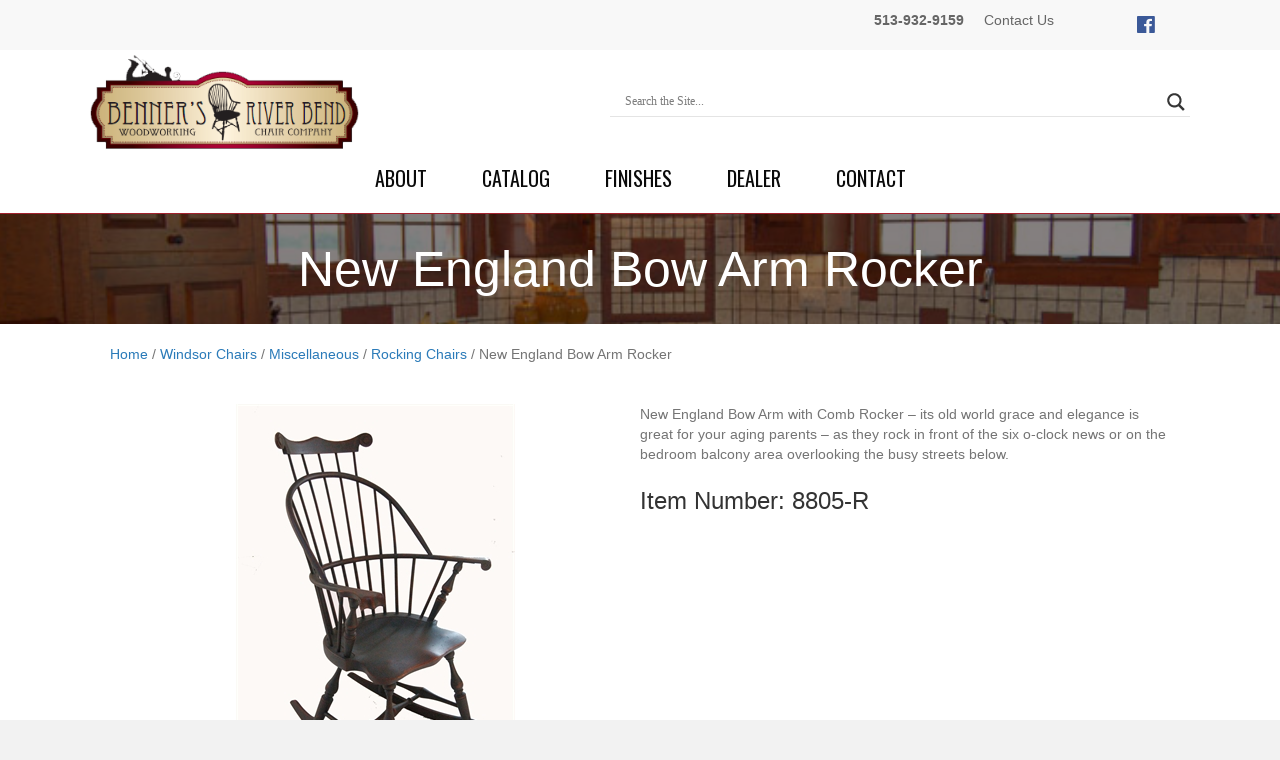

--- FILE ---
content_type: text/html; charset=UTF-8
request_url: https://www.bennerswoodworking.com/product/new-england-bow-arm-rocker/
body_size: 17169
content:
<!DOCTYPE html>
<html lang="en-US">
<head>
<meta charset="UTF-8" />
<meta name='viewport' content='width=device-width, initial-scale=1.0' />
<meta http-equiv='X-UA-Compatible' content='IE=edge' />
<link rel="profile" href="https://gmpg.org/xfn/11" />
<meta name='robots' content='index, follow, max-image-preview:large, max-snippet:-1, max-video-preview:-1' />
	<style>img:is([sizes="auto" i], [sizes^="auto," i]) { contain-intrinsic-size: 3000px 1500px }</style>
	
	<!-- This site is optimized with the Yoast SEO plugin v24.9 - https://yoast.com/wordpress/plugins/seo/ -->
	<title>New England Bow Arm Rocker - Benner&#039;s Woodworking</title>
	<link rel="canonical" href="https://www.bennerswoodworking.com/product/new-england-bow-arm-rocker/" />
	<meta property="og:locale" content="en_US" />
	<meta property="og:type" content="article" />
	<meta property="og:title" content="New England Bow Arm Rocker - Benner&#039;s Woodworking" />
	<meta property="og:description" content="New England Bow Arm with Comb Rocker &#8211; its old world grace and elegance is great for your aging parents &#8211; as they rock in front of the six o-clock news or on the bedroom balcony area overlooking the busy streets below. Item Number: 8805-R" />
	<meta property="og:url" content="https://www.bennerswoodworking.com/product/new-england-bow-arm-rocker/" />
	<meta property="og:site_name" content="Benner&#039;s Woodworking" />
	<meta property="og:image" content="https://www.bennerswoodworking.com/wp-content/uploads/2019/01/i0000853f.jpg" />
	<meta property="og:image:width" content="279" />
	<meta property="og:image:height" content="420" />
	<meta property="og:image:type" content="image/jpeg" />
	<meta name="twitter:card" content="summary_large_image" />
	<script type="application/ld+json" class="yoast-schema-graph">{"@context":"https://schema.org","@graph":[{"@type":"WebPage","@id":"https://www.bennerswoodworking.com/product/new-england-bow-arm-rocker/","url":"https://www.bennerswoodworking.com/product/new-england-bow-arm-rocker/","name":"New England Bow Arm Rocker - Benner&#039;s Woodworking","isPartOf":{"@id":"https://www.bennerswoodworking.com/#website"},"primaryImageOfPage":{"@id":"https://www.bennerswoodworking.com/product/new-england-bow-arm-rocker/#primaryimage"},"image":{"@id":"https://www.bennerswoodworking.com/product/new-england-bow-arm-rocker/#primaryimage"},"thumbnailUrl":"https://www.bennerswoodworking.com/wp-content/uploads/2019/01/i0000853f.jpg","datePublished":"2019-01-17T20:36:20+00:00","breadcrumb":{"@id":"https://www.bennerswoodworking.com/product/new-england-bow-arm-rocker/#breadcrumb"},"inLanguage":"en-US","potentialAction":[{"@type":"ReadAction","target":["https://www.bennerswoodworking.com/product/new-england-bow-arm-rocker/"]}]},{"@type":"ImageObject","inLanguage":"en-US","@id":"https://www.bennerswoodworking.com/product/new-england-bow-arm-rocker/#primaryimage","url":"https://www.bennerswoodworking.com/wp-content/uploads/2019/01/i0000853f.jpg","contentUrl":"https://www.bennerswoodworking.com/wp-content/uploads/2019/01/i0000853f.jpg","width":279,"height":420},{"@type":"BreadcrumbList","@id":"https://www.bennerswoodworking.com/product/new-england-bow-arm-rocker/#breadcrumb","itemListElement":[{"@type":"ListItem","position":1,"name":"Home","item":"https://www.bennerswoodworking.com/"},{"@type":"ListItem","position":2,"name":"Shop","item":"https://www.bennerswoodworking.com/shop/"},{"@type":"ListItem","position":3,"name":"New England Bow Arm Rocker"}]},{"@type":"WebSite","@id":"https://www.bennerswoodworking.com/#website","url":"https://www.bennerswoodworking.com/","name":"Benner&#039;s Woodworking","description":"Benner&#039;s Woodworking","publisher":{"@id":"https://www.bennerswoodworking.com/#organization"},"potentialAction":[{"@type":"SearchAction","target":{"@type":"EntryPoint","urlTemplate":"https://www.bennerswoodworking.com/?s={search_term_string}"},"query-input":{"@type":"PropertyValueSpecification","valueRequired":true,"valueName":"search_term_string"}}],"inLanguage":"en-US"},{"@type":"Organization","@id":"https://www.bennerswoodworking.com/#organization","name":"Benners Woodworking","url":"https://www.bennerswoodworking.com/","logo":{"@type":"ImageObject","inLanguage":"en-US","@id":"https://www.bennerswoodworking.com/#/schema/logo/image/","url":"https://www.bennerswoodworking.com/wp-content/uploads/2018/12/logo.png","contentUrl":"https://www.bennerswoodworking.com/wp-content/uploads/2018/12/logo.png","width":338,"height":118,"caption":"Benners Woodworking"},"image":{"@id":"https://www.bennerswoodworking.com/#/schema/logo/image/"}}]}</script>
	<!-- / Yoast SEO plugin. -->


<link rel='dns-prefetch' href='//fonts.googleapis.com' />
<link href='https://fonts.gstatic.com' crossorigin rel='preconnect' />
<link rel="alternate" type="application/rss+xml" title="Benner&#039;s Woodworking &raquo; Feed" href="https://www.bennerswoodworking.com/feed/" />
<link rel="alternate" type="application/rss+xml" title="Benner&#039;s Woodworking &raquo; Comments Feed" href="https://www.bennerswoodworking.com/comments/feed/" />
<link rel="alternate" type="application/rss+xml" title="Benner&#039;s Woodworking &raquo; New England Bow Arm Rocker Comments Feed" href="https://www.bennerswoodworking.com/product/new-england-bow-arm-rocker/feed/" />
<script>
window._wpemojiSettings = {"baseUrl":"https:\/\/s.w.org\/images\/core\/emoji\/15.0.3\/72x72\/","ext":".png","svgUrl":"https:\/\/s.w.org\/images\/core\/emoji\/15.0.3\/svg\/","svgExt":".svg","source":{"concatemoji":"https:\/\/www.bennerswoodworking.com\/wp-includes\/js\/wp-emoji-release.min.js?ver=6.7.4"}};
/*! This file is auto-generated */
!function(i,n){var o,s,e;function c(e){try{var t={supportTests:e,timestamp:(new Date).valueOf()};sessionStorage.setItem(o,JSON.stringify(t))}catch(e){}}function p(e,t,n){e.clearRect(0,0,e.canvas.width,e.canvas.height),e.fillText(t,0,0);var t=new Uint32Array(e.getImageData(0,0,e.canvas.width,e.canvas.height).data),r=(e.clearRect(0,0,e.canvas.width,e.canvas.height),e.fillText(n,0,0),new Uint32Array(e.getImageData(0,0,e.canvas.width,e.canvas.height).data));return t.every(function(e,t){return e===r[t]})}function u(e,t,n){switch(t){case"flag":return n(e,"\ud83c\udff3\ufe0f\u200d\u26a7\ufe0f","\ud83c\udff3\ufe0f\u200b\u26a7\ufe0f")?!1:!n(e,"\ud83c\uddfa\ud83c\uddf3","\ud83c\uddfa\u200b\ud83c\uddf3")&&!n(e,"\ud83c\udff4\udb40\udc67\udb40\udc62\udb40\udc65\udb40\udc6e\udb40\udc67\udb40\udc7f","\ud83c\udff4\u200b\udb40\udc67\u200b\udb40\udc62\u200b\udb40\udc65\u200b\udb40\udc6e\u200b\udb40\udc67\u200b\udb40\udc7f");case"emoji":return!n(e,"\ud83d\udc26\u200d\u2b1b","\ud83d\udc26\u200b\u2b1b")}return!1}function f(e,t,n){var r="undefined"!=typeof WorkerGlobalScope&&self instanceof WorkerGlobalScope?new OffscreenCanvas(300,150):i.createElement("canvas"),a=r.getContext("2d",{willReadFrequently:!0}),o=(a.textBaseline="top",a.font="600 32px Arial",{});return e.forEach(function(e){o[e]=t(a,e,n)}),o}function t(e){var t=i.createElement("script");t.src=e,t.defer=!0,i.head.appendChild(t)}"undefined"!=typeof Promise&&(o="wpEmojiSettingsSupports",s=["flag","emoji"],n.supports={everything:!0,everythingExceptFlag:!0},e=new Promise(function(e){i.addEventListener("DOMContentLoaded",e,{once:!0})}),new Promise(function(t){var n=function(){try{var e=JSON.parse(sessionStorage.getItem(o));if("object"==typeof e&&"number"==typeof e.timestamp&&(new Date).valueOf()<e.timestamp+604800&&"object"==typeof e.supportTests)return e.supportTests}catch(e){}return null}();if(!n){if("undefined"!=typeof Worker&&"undefined"!=typeof OffscreenCanvas&&"undefined"!=typeof URL&&URL.createObjectURL&&"undefined"!=typeof Blob)try{var e="postMessage("+f.toString()+"("+[JSON.stringify(s),u.toString(),p.toString()].join(",")+"));",r=new Blob([e],{type:"text/javascript"}),a=new Worker(URL.createObjectURL(r),{name:"wpTestEmojiSupports"});return void(a.onmessage=function(e){c(n=e.data),a.terminate(),t(n)})}catch(e){}c(n=f(s,u,p))}t(n)}).then(function(e){for(var t in e)n.supports[t]=e[t],n.supports.everything=n.supports.everything&&n.supports[t],"flag"!==t&&(n.supports.everythingExceptFlag=n.supports.everythingExceptFlag&&n.supports[t]);n.supports.everythingExceptFlag=n.supports.everythingExceptFlag&&!n.supports.flag,n.DOMReady=!1,n.readyCallback=function(){n.DOMReady=!0}}).then(function(){return e}).then(function(){var e;n.supports.everything||(n.readyCallback(),(e=n.source||{}).concatemoji?t(e.concatemoji):e.wpemoji&&e.twemoji&&(t(e.twemoji),t(e.wpemoji)))}))}((window,document),window._wpemojiSettings);
</script>
<style id='wp-emoji-styles-inline-css'>

	img.wp-smiley, img.emoji {
		display: inline !important;
		border: none !important;
		box-shadow: none !important;
		height: 1em !important;
		width: 1em !important;
		margin: 0 0.07em !important;
		vertical-align: -0.1em !important;
		background: none !important;
		padding: 0 !important;
	}
</style>
<link rel='stylesheet' id='wp-block-library-css' href='https://www.bennerswoodworking.com/wp-includes/css/dist/block-library/style.min.css?ver=6.7.4' media='all' />
<style id='wp-block-library-theme-inline-css'>
.wp-block-audio :where(figcaption){color:#555;font-size:13px;text-align:center}.is-dark-theme .wp-block-audio :where(figcaption){color:#ffffffa6}.wp-block-audio{margin:0 0 1em}.wp-block-code{border:1px solid #ccc;border-radius:4px;font-family:Menlo,Consolas,monaco,monospace;padding:.8em 1em}.wp-block-embed :where(figcaption){color:#555;font-size:13px;text-align:center}.is-dark-theme .wp-block-embed :where(figcaption){color:#ffffffa6}.wp-block-embed{margin:0 0 1em}.blocks-gallery-caption{color:#555;font-size:13px;text-align:center}.is-dark-theme .blocks-gallery-caption{color:#ffffffa6}:root :where(.wp-block-image figcaption){color:#555;font-size:13px;text-align:center}.is-dark-theme :root :where(.wp-block-image figcaption){color:#ffffffa6}.wp-block-image{margin:0 0 1em}.wp-block-pullquote{border-bottom:4px solid;border-top:4px solid;color:currentColor;margin-bottom:1.75em}.wp-block-pullquote cite,.wp-block-pullquote footer,.wp-block-pullquote__citation{color:currentColor;font-size:.8125em;font-style:normal;text-transform:uppercase}.wp-block-quote{border-left:.25em solid;margin:0 0 1.75em;padding-left:1em}.wp-block-quote cite,.wp-block-quote footer{color:currentColor;font-size:.8125em;font-style:normal;position:relative}.wp-block-quote:where(.has-text-align-right){border-left:none;border-right:.25em solid;padding-left:0;padding-right:1em}.wp-block-quote:where(.has-text-align-center){border:none;padding-left:0}.wp-block-quote.is-large,.wp-block-quote.is-style-large,.wp-block-quote:where(.is-style-plain){border:none}.wp-block-search .wp-block-search__label{font-weight:700}.wp-block-search__button{border:1px solid #ccc;padding:.375em .625em}:where(.wp-block-group.has-background){padding:1.25em 2.375em}.wp-block-separator.has-css-opacity{opacity:.4}.wp-block-separator{border:none;border-bottom:2px solid;margin-left:auto;margin-right:auto}.wp-block-separator.has-alpha-channel-opacity{opacity:1}.wp-block-separator:not(.is-style-wide):not(.is-style-dots){width:100px}.wp-block-separator.has-background:not(.is-style-dots){border-bottom:none;height:1px}.wp-block-separator.has-background:not(.is-style-wide):not(.is-style-dots){height:2px}.wp-block-table{margin:0 0 1em}.wp-block-table td,.wp-block-table th{word-break:normal}.wp-block-table :where(figcaption){color:#555;font-size:13px;text-align:center}.is-dark-theme .wp-block-table :where(figcaption){color:#ffffffa6}.wp-block-video :where(figcaption){color:#555;font-size:13px;text-align:center}.is-dark-theme .wp-block-video :where(figcaption){color:#ffffffa6}.wp-block-video{margin:0 0 1em}:root :where(.wp-block-template-part.has-background){margin-bottom:0;margin-top:0;padding:1.25em 2.375em}
</style>
<style id='classic-theme-styles-inline-css'>
/*! This file is auto-generated */
.wp-block-button__link{color:#fff;background-color:#32373c;border-radius:9999px;box-shadow:none;text-decoration:none;padding:calc(.667em + 2px) calc(1.333em + 2px);font-size:1.125em}.wp-block-file__button{background:#32373c;color:#fff;text-decoration:none}
</style>
<style id='global-styles-inline-css'>
:root{--wp--preset--aspect-ratio--square: 1;--wp--preset--aspect-ratio--4-3: 4/3;--wp--preset--aspect-ratio--3-4: 3/4;--wp--preset--aspect-ratio--3-2: 3/2;--wp--preset--aspect-ratio--2-3: 2/3;--wp--preset--aspect-ratio--16-9: 16/9;--wp--preset--aspect-ratio--9-16: 9/16;--wp--preset--color--black: #000000;--wp--preset--color--cyan-bluish-gray: #abb8c3;--wp--preset--color--white: #ffffff;--wp--preset--color--pale-pink: #f78da7;--wp--preset--color--vivid-red: #cf2e2e;--wp--preset--color--luminous-vivid-orange: #ff6900;--wp--preset--color--luminous-vivid-amber: #fcb900;--wp--preset--color--light-green-cyan: #7bdcb5;--wp--preset--color--vivid-green-cyan: #00d084;--wp--preset--color--pale-cyan-blue: #8ed1fc;--wp--preset--color--vivid-cyan-blue: #0693e3;--wp--preset--color--vivid-purple: #9b51e0;--wp--preset--color--fl-heading-text: #333333;--wp--preset--color--fl-body-bg: #f2f2f2;--wp--preset--color--fl-body-text: #757575;--wp--preset--color--fl-accent: #2b7bb9;--wp--preset--color--fl-accent-hover: #2b7bb9;--wp--preset--color--fl-topbar-bg: #ffffff;--wp--preset--color--fl-topbar-text: #000000;--wp--preset--color--fl-topbar-link: #428bca;--wp--preset--color--fl-topbar-hover: #428bca;--wp--preset--color--fl-header-bg: #ffffff;--wp--preset--color--fl-header-text: #000000;--wp--preset--color--fl-header-link: #428bca;--wp--preset--color--fl-header-hover: #428bca;--wp--preset--color--fl-nav-bg: #ffffff;--wp--preset--color--fl-nav-link: #428bca;--wp--preset--color--fl-nav-hover: #428bca;--wp--preset--color--fl-content-bg: #ffffff;--wp--preset--color--fl-footer-widgets-bg: #ffffff;--wp--preset--color--fl-footer-widgets-text: #000000;--wp--preset--color--fl-footer-widgets-link: #428bca;--wp--preset--color--fl-footer-widgets-hover: #428bca;--wp--preset--color--fl-footer-bg: #ffffff;--wp--preset--color--fl-footer-text: #000000;--wp--preset--color--fl-footer-link: #428bca;--wp--preset--color--fl-footer-hover: #428bca;--wp--preset--gradient--vivid-cyan-blue-to-vivid-purple: linear-gradient(135deg,rgba(6,147,227,1) 0%,rgb(155,81,224) 100%);--wp--preset--gradient--light-green-cyan-to-vivid-green-cyan: linear-gradient(135deg,rgb(122,220,180) 0%,rgb(0,208,130) 100%);--wp--preset--gradient--luminous-vivid-amber-to-luminous-vivid-orange: linear-gradient(135deg,rgba(252,185,0,1) 0%,rgba(255,105,0,1) 100%);--wp--preset--gradient--luminous-vivid-orange-to-vivid-red: linear-gradient(135deg,rgba(255,105,0,1) 0%,rgb(207,46,46) 100%);--wp--preset--gradient--very-light-gray-to-cyan-bluish-gray: linear-gradient(135deg,rgb(238,238,238) 0%,rgb(169,184,195) 100%);--wp--preset--gradient--cool-to-warm-spectrum: linear-gradient(135deg,rgb(74,234,220) 0%,rgb(151,120,209) 20%,rgb(207,42,186) 40%,rgb(238,44,130) 60%,rgb(251,105,98) 80%,rgb(254,248,76) 100%);--wp--preset--gradient--blush-light-purple: linear-gradient(135deg,rgb(255,206,236) 0%,rgb(152,150,240) 100%);--wp--preset--gradient--blush-bordeaux: linear-gradient(135deg,rgb(254,205,165) 0%,rgb(254,45,45) 50%,rgb(107,0,62) 100%);--wp--preset--gradient--luminous-dusk: linear-gradient(135deg,rgb(255,203,112) 0%,rgb(199,81,192) 50%,rgb(65,88,208) 100%);--wp--preset--gradient--pale-ocean: linear-gradient(135deg,rgb(255,245,203) 0%,rgb(182,227,212) 50%,rgb(51,167,181) 100%);--wp--preset--gradient--electric-grass: linear-gradient(135deg,rgb(202,248,128) 0%,rgb(113,206,126) 100%);--wp--preset--gradient--midnight: linear-gradient(135deg,rgb(2,3,129) 0%,rgb(40,116,252) 100%);--wp--preset--font-size--small: 13px;--wp--preset--font-size--medium: 20px;--wp--preset--font-size--large: 36px;--wp--preset--font-size--x-large: 42px;--wp--preset--spacing--20: 0.44rem;--wp--preset--spacing--30: 0.67rem;--wp--preset--spacing--40: 1rem;--wp--preset--spacing--50: 1.5rem;--wp--preset--spacing--60: 2.25rem;--wp--preset--spacing--70: 3.38rem;--wp--preset--spacing--80: 5.06rem;--wp--preset--shadow--natural: 6px 6px 9px rgba(0, 0, 0, 0.2);--wp--preset--shadow--deep: 12px 12px 50px rgba(0, 0, 0, 0.4);--wp--preset--shadow--sharp: 6px 6px 0px rgba(0, 0, 0, 0.2);--wp--preset--shadow--outlined: 6px 6px 0px -3px rgba(255, 255, 255, 1), 6px 6px rgba(0, 0, 0, 1);--wp--preset--shadow--crisp: 6px 6px 0px rgba(0, 0, 0, 1);}:where(.is-layout-flex){gap: 0.5em;}:where(.is-layout-grid){gap: 0.5em;}body .is-layout-flex{display: flex;}.is-layout-flex{flex-wrap: wrap;align-items: center;}.is-layout-flex > :is(*, div){margin: 0;}body .is-layout-grid{display: grid;}.is-layout-grid > :is(*, div){margin: 0;}:where(.wp-block-columns.is-layout-flex){gap: 2em;}:where(.wp-block-columns.is-layout-grid){gap: 2em;}:where(.wp-block-post-template.is-layout-flex){gap: 1.25em;}:where(.wp-block-post-template.is-layout-grid){gap: 1.25em;}.has-black-color{color: var(--wp--preset--color--black) !important;}.has-cyan-bluish-gray-color{color: var(--wp--preset--color--cyan-bluish-gray) !important;}.has-white-color{color: var(--wp--preset--color--white) !important;}.has-pale-pink-color{color: var(--wp--preset--color--pale-pink) !important;}.has-vivid-red-color{color: var(--wp--preset--color--vivid-red) !important;}.has-luminous-vivid-orange-color{color: var(--wp--preset--color--luminous-vivid-orange) !important;}.has-luminous-vivid-amber-color{color: var(--wp--preset--color--luminous-vivid-amber) !important;}.has-light-green-cyan-color{color: var(--wp--preset--color--light-green-cyan) !important;}.has-vivid-green-cyan-color{color: var(--wp--preset--color--vivid-green-cyan) !important;}.has-pale-cyan-blue-color{color: var(--wp--preset--color--pale-cyan-blue) !important;}.has-vivid-cyan-blue-color{color: var(--wp--preset--color--vivid-cyan-blue) !important;}.has-vivid-purple-color{color: var(--wp--preset--color--vivid-purple) !important;}.has-black-background-color{background-color: var(--wp--preset--color--black) !important;}.has-cyan-bluish-gray-background-color{background-color: var(--wp--preset--color--cyan-bluish-gray) !important;}.has-white-background-color{background-color: var(--wp--preset--color--white) !important;}.has-pale-pink-background-color{background-color: var(--wp--preset--color--pale-pink) !important;}.has-vivid-red-background-color{background-color: var(--wp--preset--color--vivid-red) !important;}.has-luminous-vivid-orange-background-color{background-color: var(--wp--preset--color--luminous-vivid-orange) !important;}.has-luminous-vivid-amber-background-color{background-color: var(--wp--preset--color--luminous-vivid-amber) !important;}.has-light-green-cyan-background-color{background-color: var(--wp--preset--color--light-green-cyan) !important;}.has-vivid-green-cyan-background-color{background-color: var(--wp--preset--color--vivid-green-cyan) !important;}.has-pale-cyan-blue-background-color{background-color: var(--wp--preset--color--pale-cyan-blue) !important;}.has-vivid-cyan-blue-background-color{background-color: var(--wp--preset--color--vivid-cyan-blue) !important;}.has-vivid-purple-background-color{background-color: var(--wp--preset--color--vivid-purple) !important;}.has-black-border-color{border-color: var(--wp--preset--color--black) !important;}.has-cyan-bluish-gray-border-color{border-color: var(--wp--preset--color--cyan-bluish-gray) !important;}.has-white-border-color{border-color: var(--wp--preset--color--white) !important;}.has-pale-pink-border-color{border-color: var(--wp--preset--color--pale-pink) !important;}.has-vivid-red-border-color{border-color: var(--wp--preset--color--vivid-red) !important;}.has-luminous-vivid-orange-border-color{border-color: var(--wp--preset--color--luminous-vivid-orange) !important;}.has-luminous-vivid-amber-border-color{border-color: var(--wp--preset--color--luminous-vivid-amber) !important;}.has-light-green-cyan-border-color{border-color: var(--wp--preset--color--light-green-cyan) !important;}.has-vivid-green-cyan-border-color{border-color: var(--wp--preset--color--vivid-green-cyan) !important;}.has-pale-cyan-blue-border-color{border-color: var(--wp--preset--color--pale-cyan-blue) !important;}.has-vivid-cyan-blue-border-color{border-color: var(--wp--preset--color--vivid-cyan-blue) !important;}.has-vivid-purple-border-color{border-color: var(--wp--preset--color--vivid-purple) !important;}.has-vivid-cyan-blue-to-vivid-purple-gradient-background{background: var(--wp--preset--gradient--vivid-cyan-blue-to-vivid-purple) !important;}.has-light-green-cyan-to-vivid-green-cyan-gradient-background{background: var(--wp--preset--gradient--light-green-cyan-to-vivid-green-cyan) !important;}.has-luminous-vivid-amber-to-luminous-vivid-orange-gradient-background{background: var(--wp--preset--gradient--luminous-vivid-amber-to-luminous-vivid-orange) !important;}.has-luminous-vivid-orange-to-vivid-red-gradient-background{background: var(--wp--preset--gradient--luminous-vivid-orange-to-vivid-red) !important;}.has-very-light-gray-to-cyan-bluish-gray-gradient-background{background: var(--wp--preset--gradient--very-light-gray-to-cyan-bluish-gray) !important;}.has-cool-to-warm-spectrum-gradient-background{background: var(--wp--preset--gradient--cool-to-warm-spectrum) !important;}.has-blush-light-purple-gradient-background{background: var(--wp--preset--gradient--blush-light-purple) !important;}.has-blush-bordeaux-gradient-background{background: var(--wp--preset--gradient--blush-bordeaux) !important;}.has-luminous-dusk-gradient-background{background: var(--wp--preset--gradient--luminous-dusk) !important;}.has-pale-ocean-gradient-background{background: var(--wp--preset--gradient--pale-ocean) !important;}.has-electric-grass-gradient-background{background: var(--wp--preset--gradient--electric-grass) !important;}.has-midnight-gradient-background{background: var(--wp--preset--gradient--midnight) !important;}.has-small-font-size{font-size: var(--wp--preset--font-size--small) !important;}.has-medium-font-size{font-size: var(--wp--preset--font-size--medium) !important;}.has-large-font-size{font-size: var(--wp--preset--font-size--large) !important;}.has-x-large-font-size{font-size: var(--wp--preset--font-size--x-large) !important;}
:where(.wp-block-post-template.is-layout-flex){gap: 1.25em;}:where(.wp-block-post-template.is-layout-grid){gap: 1.25em;}
:where(.wp-block-columns.is-layout-flex){gap: 2em;}:where(.wp-block-columns.is-layout-grid){gap: 2em;}
:root :where(.wp-block-pullquote){font-size: 1.5em;line-height: 1.6;}
</style>
<link rel='stylesheet' id='photoswipe-css' href='https://www.bennerswoodworking.com/wp-content/plugins/woocommerce/assets/css/photoswipe/photoswipe.min.css?ver=9.8.2' media='all' />
<link rel='stylesheet' id='photoswipe-default-skin-css' href='https://www.bennerswoodworking.com/wp-content/plugins/woocommerce/assets/css/photoswipe/default-skin/default-skin.min.css?ver=9.8.2' media='all' />
<link rel='stylesheet' id='woocommerce-layout-css' href='https://www.bennerswoodworking.com/wp-content/plugins/woocommerce/assets/css/woocommerce-layout.css?ver=9.8.2' media='all' />
<link rel='stylesheet' id='woocommerce-smallscreen-css' href='https://www.bennerswoodworking.com/wp-content/plugins/woocommerce/assets/css/woocommerce-smallscreen.css?ver=9.8.2' media='only screen and (max-width: 767px)' />
<link rel='stylesheet' id='woocommerce-general-css' href='https://www.bennerswoodworking.com/wp-content/plugins/woocommerce/assets/css/woocommerce.css?ver=9.8.2' media='all' />
<style id='woocommerce-inline-inline-css'>
.woocommerce form .form-row .required { visibility: visible; }
</style>
<link rel='stylesheet' id='woopack-frontend-css' href='https://www.bennerswoodworking.com/wp-content/plugins/woopack/assets/css/frontend.css?ver=1.5.5.1' media='all' />
<link rel='stylesheet' id='jquery-magnificpopup-css' href='https://www.bennerswoodworking.com/wp-content/plugins/bb-plugin/css/jquery.magnificpopup.min.css?ver=2.8.6.1' media='all' />
<link rel='stylesheet' id='fl-builder-layout-bundle-61160914c0e48d8bd4f85e1136532c5f-css' href='https://www.bennerswoodworking.com/wp-content/uploads/bb-plugin/cache/61160914c0e48d8bd4f85e1136532c5f-layout-bundle.css?ver=2.8.6.1-1.4.11.2' media='all' />
<link rel='stylesheet' id='brands-styles-css' href='https://www.bennerswoodworking.com/wp-content/plugins/woocommerce/assets/css/brands.css?ver=9.8.2' media='all' />
<link rel='stylesheet' id='wpdreams-asl-basic-css' href='https://www.bennerswoodworking.com/wp-content/plugins/ajax-search-lite/css/style.basic.css?ver=4.12.7' media='all' />
<link rel='stylesheet' id='wpdreams-asl-instance-css' href='https://www.bennerswoodworking.com/wp-content/plugins/ajax-search-lite/css/style-underline.css?ver=4.12.7' media='all' />
<link rel='stylesheet' id='base-css' href='https://www.bennerswoodworking.com/wp-content/themes/bb-theme/css/base.min.css?ver=1.7.18' media='all' />
<link rel='stylesheet' id='fl-automator-skin-css' href='https://www.bennerswoodworking.com/wp-content/uploads/bb-theme/skin-67f5459b426eb.css?ver=1.7.18' media='all' />
<link rel='stylesheet' id='fl-child-theme-css' href='https://www.bennerswoodworking.com/wp-content/themes/bb-theme-child/style.css?ver=6.7.4' media='all' />
<link rel='stylesheet' id='pp-animate-css' href='https://www.bennerswoodworking.com/wp-content/plugins/bbpowerpack/assets/css/animate.min.css?ver=3.5.1' media='all' />
<link rel='stylesheet' id='fl-builder-google-fonts-360314702dd80abe433eb51e46b4c0a7-css' href='//fonts.googleapis.com/css?family=Oswald%3A400%2C500%2C700&#038;ver=6.7.4' media='all' />
<script src="https://www.bennerswoodworking.com/wp-includes/js/jquery/jquery.min.js?ver=3.7.1" id="jquery-core-js"></script>
<script src="https://www.bennerswoodworking.com/wp-includes/js/jquery/jquery-migrate.min.js?ver=3.4.1" id="jquery-migrate-js"></script>
<script src="https://www.bennerswoodworking.com/wp-content/plugins/woocommerce/assets/js/jquery-blockui/jquery.blockUI.min.js?ver=2.7.0-wc.9.8.2" id="jquery-blockui-js" defer data-wp-strategy="defer"></script>
<script id="wc-add-to-cart-js-extra">
var wc_add_to_cart_params = {"ajax_url":"\/wp-admin\/admin-ajax.php","wc_ajax_url":"\/?wc-ajax=%%endpoint%%","i18n_view_cart":"View cart","cart_url":"https:\/\/www.bennerswoodworking.com\/cart\/","is_cart":"","cart_redirect_after_add":"no"};
</script>
<script src="https://www.bennerswoodworking.com/wp-content/plugins/woocommerce/assets/js/frontend/add-to-cart.min.js?ver=9.8.2" id="wc-add-to-cart-js" defer data-wp-strategy="defer"></script>
<script src="https://www.bennerswoodworking.com/wp-content/plugins/woocommerce/assets/js/zoom/jquery.zoom.min.js?ver=1.7.21-wc.9.8.2" id="zoom-js" defer data-wp-strategy="defer"></script>
<script src="https://www.bennerswoodworking.com/wp-content/plugins/woocommerce/assets/js/flexslider/jquery.flexslider.min.js?ver=2.7.2-wc.9.8.2" id="flexslider-js" defer data-wp-strategy="defer"></script>
<script src="https://www.bennerswoodworking.com/wp-content/plugins/woocommerce/assets/js/photoswipe/photoswipe.min.js?ver=4.1.1-wc.9.8.2" id="photoswipe-js" defer data-wp-strategy="defer"></script>
<script src="https://www.bennerswoodworking.com/wp-content/plugins/woocommerce/assets/js/photoswipe/photoswipe-ui-default.min.js?ver=4.1.1-wc.9.8.2" id="photoswipe-ui-default-js" defer data-wp-strategy="defer"></script>
<script id="wc-single-product-js-extra">
var wc_single_product_params = {"i18n_required_rating_text":"Please select a rating","i18n_rating_options":["1 of 5 stars","2 of 5 stars","3 of 5 stars","4 of 5 stars","5 of 5 stars"],"i18n_product_gallery_trigger_text":"View full-screen image gallery","review_rating_required":"yes","flexslider":{"rtl":false,"animation":"slide","smoothHeight":true,"directionNav":false,"controlNav":"thumbnails","slideshow":false,"animationSpeed":500,"animationLoop":false,"allowOneSlide":false},"zoom_enabled":"1","zoom_options":[],"photoswipe_enabled":"1","photoswipe_options":{"shareEl":false,"closeOnScroll":false,"history":false,"hideAnimationDuration":0,"showAnimationDuration":0},"flexslider_enabled":"1"};
</script>
<script src="https://www.bennerswoodworking.com/wp-content/plugins/woocommerce/assets/js/frontend/single-product.min.js?ver=9.8.2" id="wc-single-product-js" defer data-wp-strategy="defer"></script>
<script src="https://www.bennerswoodworking.com/wp-content/plugins/woocommerce/assets/js/js-cookie/js.cookie.min.js?ver=2.1.4-wc.9.8.2" id="js-cookie-js" defer data-wp-strategy="defer"></script>
<script id="woocommerce-js-extra">
var woocommerce_params = {"ajax_url":"\/wp-admin\/admin-ajax.php","wc_ajax_url":"\/?wc-ajax=%%endpoint%%","i18n_password_show":"Show password","i18n_password_hide":"Hide password"};
</script>
<script src="https://www.bennerswoodworking.com/wp-content/plugins/woocommerce/assets/js/frontend/woocommerce.min.js?ver=9.8.2" id="woocommerce-js" defer data-wp-strategy="defer"></script>
<link rel="https://api.w.org/" href="https://www.bennerswoodworking.com/wp-json/" /><link rel="alternate" title="JSON" type="application/json" href="https://www.bennerswoodworking.com/wp-json/wp/v2/product/279" /><link rel="EditURI" type="application/rsd+xml" title="RSD" href="https://www.bennerswoodworking.com/xmlrpc.php?rsd" />
<meta name="generator" content="WordPress 6.7.4" />
<meta name="generator" content="WooCommerce 9.8.2" />
<link rel='shortlink' href='https://www.bennerswoodworking.com/?p=279' />
<link rel="alternate" title="oEmbed (JSON)" type="application/json+oembed" href="https://www.bennerswoodworking.com/wp-json/oembed/1.0/embed?url=https%3A%2F%2Fwww.bennerswoodworking.com%2Fproduct%2Fnew-england-bow-arm-rocker%2F" />
<link rel="alternate" title="oEmbed (XML)" type="text/xml+oembed" href="https://www.bennerswoodworking.com/wp-json/oembed/1.0/embed?url=https%3A%2F%2Fwww.bennerswoodworking.com%2Fproduct%2Fnew-england-bow-arm-rocker%2F&#038;format=xml" />
		<script>
			var bb_powerpack = {
				version: '2.40.1.2',
				getAjaxUrl: function() { return atob( 'aHR0cHM6Ly93d3cuYmVubmVyc3dvb2R3b3JraW5nLmNvbS93cC1hZG1pbi9hZG1pbi1hamF4LnBocA==' ); },
				callback: function() {},
				search_term: '',
				current_page: 'https://www.bennerswoodworking.com/product/new-england-bow-arm-rocker/',
				conditionals: {
					is_front_page: false,
					is_home: false,
					is_archive: false,
					is_tax: false,
										is_author: false,
					current_author: false,
					is_search: false,
									}
			};
		</script>
				<script type="text/javascript">
			var woopack_config = {"ajaxurl":"https:\/\/www.bennerswoodworking.com\/wp-admin\/admin-ajax.php","page":0,"current_page":"https:\/\/www.bennerswoodworking.com\/product\/new-england-bow-arm-rocker\/","woo_url":"https:\/\/www.bennerswoodworking.com\/wp-content\/plugins\/woocommerce\/"};
		</script>
		


<style>
.homecard .pp-hover-card {
  background: rgb(11 65 97 / 45%);
}</style>

	<noscript><style>.woocommerce-product-gallery{ opacity: 1 !important; }</style></noscript>
					<link rel="preconnect" href="https://fonts.gstatic.com" crossorigin />
				<link rel="preload" as="style" href="//fonts.googleapis.com/css?family=Open+Sans&display=swap" />
				<link rel="stylesheet" href="//fonts.googleapis.com/css?family=Open+Sans&display=swap" media="all" />
				<style>.recentcomments a{display:inline !important;padding:0 !important;margin:0 !important;}</style>			            <style>
				            
					div[id*='ajaxsearchlitesettings'].searchsettings .asl_option_inner label {
						font-size: 0px !important;
						color: rgba(0, 0, 0, 0);
					}
					div[id*='ajaxsearchlitesettings'].searchsettings .asl_option_inner label:after {
						font-size: 11px !important;
						position: absolute;
						top: 0;
						left: 0;
						z-index: 1;
					}
					.asl_w_container {
						width: 100%;
						margin: 0px 0px 0px 0px;
						min-width: 200px;
					}
					div[id*='ajaxsearchlite'].asl_m {
						width: 100%;
					}
					div[id*='ajaxsearchliteres'].wpdreams_asl_results div.resdrg span.highlighted {
						font-weight: bold;
						color: rgba(217, 49, 43, 1);
						background-color: rgba(238, 238, 238, 1);
					}
					div[id*='ajaxsearchliteres'].wpdreams_asl_results .results img.asl_image {
						width: 70px;
						height: 70px;
						object-fit: cover;
					}
					div.asl_r .results {
						max-height: none;
					}
				
							.asl_w, .asl_w * {font-family:"Roboto" !important;}
							.asl_m input[type=search]::placeholder{font-family:"Roboto" !important;}
							.asl_m input[type=search]::-webkit-input-placeholder{font-family:"Roboto" !important;}
							.asl_m input[type=search]::-moz-placeholder{font-family:"Roboto" !important;}
							.asl_m input[type=search]:-ms-input-placeholder{font-family:"Roboto" !important;}
						
						div.asl_r.asl_w.vertical .results .item::after {
							display: block;
							position: absolute;
							bottom: 0;
							content: '';
							height: 1px;
							width: 100%;
							background: #D8D8D8;
						}
						div.asl_r.asl_w.vertical .results .item.asl_last_item::after {
							display: none;
						}
								            </style>
			            <link rel="icon" href="https://www.bennerswoodworking.com/wp-content/uploads/2018/12/cropped-logo-32x32.png" sizes="32x32" />
<link rel="icon" href="https://www.bennerswoodworking.com/wp-content/uploads/2018/12/cropped-logo-192x192.png" sizes="192x192" />
<link rel="apple-touch-icon" href="https://www.bennerswoodworking.com/wp-content/uploads/2018/12/cropped-logo-180x180.png" />
<meta name="msapplication-TileImage" content="https://www.bennerswoodworking.com/wp-content/uploads/2018/12/cropped-logo-270x270.png" />
<link rel="stylesheet" href="https://pro.fontawesome.com/releases/v5.5.0/css/all.css" integrity="sha384-j8y0ITrvFafF4EkV1mPW0BKm6dp3c+J9Fky22Man50Ofxo2wNe5pT1oZejDH9/Dt" crossorigin="anonymous">
</head>
<body class="product-template-default single single-product postid-279 theme-bb-theme fl-builder-2-8-6-1 fl-themer-1-4-11-2 fl-theme-1-7-18 woocommerce woocommerce-page woocommerce-no-js fl-theme-builder-header fl-theme-builder-header-header fl-theme-builder-footer fl-theme-builder-footer-footer fl-theme-builder-singular fl-theme-builder-singular-product-single fl-framework-base fl-preset-default fl-full-width fl-search-active woo-4 woo-products-per-page-16" itemscope="itemscope" itemtype="https://schema.org/WebPage">
<a aria-label="Skip to content" class="fl-screen-reader-text" href="#fl-main-content">Skip to content</a><div class="fl-page">
	<header class="fl-builder-content fl-builder-content-13 fl-builder-global-templates-locked" data-post-id="13" data-type="header" data-sticky="1" data-sticky-on="" data-sticky-breakpoint="medium" data-shrink="1" data-overlay="0" data-overlay-bg="transparent" data-shrink-image-height="50px" role="banner" itemscope="itemscope" itemtype="http://schema.org/WPHeader"><div class="fl-row fl-row-full-width fl-row-bg-color fl-node-5c06e0af35c1f fl-row-default-height fl-row-align-center" data-node="5c06e0af35c1f">
	<div class="fl-row-content-wrap">
						<div class="fl-row-content fl-row-fixed-width fl-node-content">
		
<div class="fl-col-group fl-node-5c07688c08a0c fl-col-group-equal-height fl-col-group-align-center fl-col-group-custom-width" data-node="5c07688c08a0c">
			<div class="fl-col fl-node-5c07688c08cb1 fl-col-bg-color fl-visible-desktop fl-visible-large fl-visible-medium" data-node="5c07688c08cb1">
	<div class="fl-col-content fl-node-content"></div>
</div>
			<div class="fl-col fl-node-5c9e4219e0539 fl-col-bg-color fl-col-small fl-col-small-custom-width" data-node="5c9e4219e0539">
	<div class="fl-col-content fl-node-content"><div class="fl-module fl-module-rich-text fl-node-5c9e4219e07f0" data-node="5c9e4219e07f0">
	<div class="fl-module-content fl-node-content">
		<div class="fl-rich-text">
	<p style="text-align: center;"><a href="tel://513-932-9159"><strong>513-932-9159</strong></a>     <a href="../../contact/">Contact Us</a></p>
</div>
	</div>
</div>
</div>
</div>
			<div class="fl-col fl-node-5c9e3c6a6abf2 fl-col-bg-color fl-col-small fl-col-small-custom-width" data-node="5c9e3c6a6abf2">
	<div class="fl-col-content fl-node-content"><div class="fl-module fl-module-pp-social-icons fl-node-5c9e3c6a6af1d" data-node="5c9e3c6a6af1d">
	<div class="fl-module-content fl-node-content">
		
<div class="pp-social-icons pp-social-icons-horizontal">
	<span class="pp-social-icon" itemscope itemtype="https://schema.org/Organization">
		<link itemprop="url" href="https://www.bennerswoodworking.com">
		<a itemprop="sameAs" href="https://www.facebook.com/Bennerswoodworking/" target="_blank" title="Facebook" aria-label="Facebook" role="button" rel="noopener noreferrer external" >
							<i class="fab fa-facebook"></i>
					</a>
	</span>
	</div>
	</div>
</div>
</div>
</div>
	</div>
		</div>
	</div>
</div>
<div class="fl-row fl-row-full-width fl-row-bg-color fl-node-5c06e0af35aa3 fl-row-default-height fl-row-align-center" data-node="5c06e0af35aa3">
	<div class="fl-row-content-wrap">
						<div class="fl-row-content fl-row-fixed-width fl-node-content">
		
<div class="fl-col-group fl-node-5c06e0af35aea fl-col-group-equal-height fl-col-group-align-center fl-col-group-custom-width" data-node="5c06e0af35aea">
			<div class="fl-col fl-node-5c06e0af35b2d fl-col-bg-color fl-col-small fl-col-small-custom-width" data-node="5c06e0af35b2d">
	<div class="fl-col-content fl-node-content"><div class="fl-module fl-module-photo fl-node-aehouv6x3mtp" data-node="aehouv6x3mtp">
	<div class="fl-module-content fl-node-content">
		<div class="fl-photo fl-photo-align-center" itemscope itemtype="https://schema.org/ImageObject">
	<div class="fl-photo-content fl-photo-img-png">
				<a href="https://www.bennerswoodworking.com/"  target="_self" itemprop="url">
				<img loading="lazy" decoding="async" class="fl-photo-img wp-image-90 size-full" src="https://www.bennerswoodworking.com/wp-content/uploads/2018/12/logo.png" alt="logo" itemprop="image" height="118" width="338" title="logo"  data-no-lazy="1" srcset="https://www.bennerswoodworking.com/wp-content/uploads/2018/12/logo.png 338w, https://www.bennerswoodworking.com/wp-content/uploads/2018/12/logo-300x105.png 300w" sizes="auto, (max-width: 338px) 100vw, 338px" />
				</a>
					</div>
	</div>
	</div>
</div>
</div>
</div>
			<div class="fl-col fl-node-5c07690f87389 fl-col-bg-color fl-col-small fl-col-small-custom-width fl-visible-desktop fl-visible-large fl-visible-medium" data-node="5c07690f87389">
	<div class="fl-col-content fl-node-content"></div>
</div>
			<div class="fl-col fl-node-5c07698ba6718 fl-col-bg-color fl-col-small-custom-width" data-node="5c07698ba6718">
	<div class="fl-col-content fl-node-content"><div class="fl-module fl-module-html fl-node-5c076d1eae5b5 fl-visible-desktop fl-visible-large fl-visible-medium" data-node="5c076d1eae5b5">
	<div class="fl-module-content fl-node-content">
		<div class="fl-html">
	<div class="asl_w_container asl_w_container_1">
	<div id='ajaxsearchlite1'
		 data-id="1"
		 data-instance="1"
		 class="asl_w asl_m asl_m_1 asl_m_1_1">
		<div class="probox">

	
	<div class='prosettings' style='display:none;' data-opened=0>
				<div class='innericon'>
			<svg version="1.1" xmlns="http://www.w3.org/2000/svg" xmlns:xlink="http://www.w3.org/1999/xlink" x="0px" y="0px" width="22" height="22" viewBox="0 0 512 512" enable-background="new 0 0 512 512" xml:space="preserve">
					<polygon transform = "rotate(90 256 256)" points="142.332,104.886 197.48,50 402.5,256 197.48,462 142.332,407.113 292.727,256 "/>
				</svg>
		</div>
	</div>

	
	
	<div class='proinput'>
        <form role="search" action='#' autocomplete="off"
			  aria-label="Search form">
			<input aria-label="Search input"
				   type='search' class='orig'
				   tabindex="0"
				   name='phrase'
				   placeholder='Search the Site...'
				   value=''
				   autocomplete="off"/>
			<input aria-label="Search autocomplete input"
				   type='text'
				   class='autocomplete'
				   tabindex="-1"
				   name='phrase'
				   value=''
				   autocomplete="off" disabled/>
			<input type='submit' value="Start search" style='width:0; height: 0; visibility: hidden;'>
		</form>
	</div>

	
	
	<button class='promagnifier' tabindex="0" aria-label="Search magnifier button">
				<span class='innericon' style="display:block;">
			<svg version="1.1" xmlns="http://www.w3.org/2000/svg" xmlns:xlink="http://www.w3.org/1999/xlink" x="0px" y="0px" width="22" height="22" viewBox="0 0 512 512" enable-background="new 0 0 512 512" xml:space="preserve">
					<path d="M460.355,421.59L353.844,315.078c20.041-27.553,31.885-61.437,31.885-98.037
						C385.729,124.934,310.793,50,218.686,50C126.58,50,51.645,124.934,51.645,217.041c0,92.106,74.936,167.041,167.041,167.041
						c34.912,0,67.352-10.773,94.184-29.158L419.945,462L460.355,421.59z M100.631,217.041c0-65.096,52.959-118.056,118.055-118.056
						c65.098,0,118.057,52.959,118.057,118.056c0,65.096-52.959,118.056-118.057,118.056C153.59,335.097,100.631,282.137,100.631,217.041
						z"/>
				</svg>
		</span>
	</button>

	
	
	<div class='proloading'>

		<div class="asl_loader"><div class="asl_loader-inner asl_simple-circle"></div></div>

			</div>

			<div class='proclose'>
			<svg version="1.1" xmlns="http://www.w3.org/2000/svg" xmlns:xlink="http://www.w3.org/1999/xlink" x="0px"
				 y="0px"
				 width="12" height="12" viewBox="0 0 512 512" enable-background="new 0 0 512 512"
				 xml:space="preserve">
				<polygon points="438.393,374.595 319.757,255.977 438.378,137.348 374.595,73.607 255.995,192.225 137.375,73.622 73.607,137.352 192.246,255.983 73.622,374.625 137.352,438.393 256.002,319.734 374.652,438.378 "/>
			</svg>
		</div>
	
	
</div>	</div>
	<div class='asl_data_container' style="display:none !important;">
		<div class="asl_init_data wpdreams_asl_data_ct"
	 style="display:none !important;"
	 id="asl_init_id_1"
	 data-asl-id="1"
	 data-asl-instance="1"
	 data-asldata="[base64]"></div>	<div id="asl_hidden_data">
		<svg style="position:absolute" height="0" width="0">
			<filter id="aslblur">
				<feGaussianBlur in="SourceGraphic" stdDeviation="4"/>
			</filter>
		</svg>
		<svg style="position:absolute" height="0" width="0">
			<filter id="no_aslblur"></filter>
		</svg>
	</div>
	</div>

	<div id='ajaxsearchliteres1'
	 class='vertical wpdreams_asl_results asl_w asl_r asl_r_1 asl_r_1_1'>

	
	<div class="results">

		
		<div class="resdrg">
		</div>

		
	</div>

	
	
</div>

	<div id='__original__ajaxsearchlitesettings1'
		 data-id="1"
		 class="searchsettings wpdreams_asl_settings asl_w asl_s asl_s_1">
		<form name='options'
	  aria-label="Search settings form"
	  autocomplete = 'off'>

	
	
	<input type="hidden" name="filters_changed" style="display:none;" value="0">
	<input type="hidden" name="filters_initial" style="display:none;" value="1">

	<div class="asl_option_inner hiddend">
		<input type='hidden' name='qtranslate_lang' id='qtranslate_lang1'
			   value='0'/>
	</div>

	
	
	<fieldset class="asl_sett_scroll">
		<legend style="display: none;">Generic selectors</legend>
		<div class="asl_option" tabindex="0">
			<div class="asl_option_inner">
				<input type="checkbox" value="exact"
					   aria-label="Exact matches only"
					   name="asl_gen[]" />
				<div class="asl_option_checkbox"></div>
			</div>
			<div class="asl_option_label">
				Exact matches only			</div>
		</div>
		<div class="asl_option" tabindex="0">
			<div class="asl_option_inner">
				<input type="checkbox" value="title"
					   aria-label="Search in title"
					   name="asl_gen[]"  checked="checked"/>
				<div class="asl_option_checkbox"></div>
			</div>
			<div class="asl_option_label">
				Search in title			</div>
		</div>
		<div class="asl_option" tabindex="0">
			<div class="asl_option_inner">
				<input type="checkbox" value="content"
					   aria-label="Search in content"
					   name="asl_gen[]"  checked="checked"/>
				<div class="asl_option_checkbox"></div>
			</div>
			<div class="asl_option_label">
				Search in content			</div>
		</div>
		<div class="asl_option_inner hiddend">
			<input type="checkbox" value="excerpt"
				   aria-label="Search in excerpt"
				   name="asl_gen[]"  checked="checked"/>
			<div class="asl_option_checkbox"></div>
		</div>
	</fieldset>
	<fieldset class="asl_sett_scroll">
		<legend style="display: none;">Post Type Selectors</legend>
					<div class="asl_option_inner hiddend">
				<input type="checkbox" value="post"
					   aria-label="Hidden option, ignore please"
					   name="customset[]" checked="checked"/>
			</div>
						<div class="asl_option_inner hiddend">
				<input type="checkbox" value="page"
					   aria-label="Hidden option, ignore please"
					   name="customset[]" checked="checked"/>
			</div>
				</fieldset>
	</form>
	</div>
</div></div>
	</div>
</div>
</div>
</div>
	</div>

<div class="fl-col-group fl-node-5c0709c237f0c" data-node="5c0709c237f0c">
			<div class="fl-col fl-node-5c0709c2380e1 fl-col-bg-color" data-node="5c0709c2380e1">
	<div class="fl-col-content fl-node-content"><div class="fl-module fl-module-pp-advanced-menu fl-node-5c06e70a7fa0f" data-node="5c06e70a7fa0f">
	<div class="fl-module-content fl-node-content">
		<div class="pp-advanced-menu pp-advanced-menu-accordion-collapse pp-menu-default pp-menu-align-center pp-menu-position-below">
   				<div class="pp-advanced-menu-mobile">
			<button class="pp-advanced-menu-mobile-toggle hamburger" tabindex="0" aria-label="Menu" aria-expanded="false">
				<div class="pp-hamburger"><div class="pp-hamburger-box"><div class="pp-hamburger-inner"></div></div></div>			</button>
			</div>
			   	<div class="pp-clear"></div>
	<nav class="pp-menu-nav" aria-label="Menu" itemscope="itemscope" itemtype="https://schema.org/SiteNavigationElement">
		<ul id="menu-main-menu" class="menu pp-advanced-menu-horizontal pp-toggle-arrows"><li id="menu-item-108" class="menu-item menu-item-type-post_type menu-item-object-page"><a href="https://www.bennerswoodworking.com/about/"><span class="menu-item-text">About</span></a></li><li id="menu-item-109" class="menu-item menu-item-type-post_type menu-item-object-page"><a href="https://www.bennerswoodworking.com/catalog/"><span class="menu-item-text">Catalog</span></a></li><li id="menu-item-1055" class="menu-item menu-item-type-post_type menu-item-object-page"><a href="https://www.bennerswoodworking.com/finishes/"><span class="menu-item-text">Finishes</span></a></li><li id="menu-item-111" class="menu-item menu-item-type-post_type menu-item-object-page"><a href="https://www.bennerswoodworking.com/dealer/"><span class="menu-item-text">Dealer</span></a></li><li id="menu-item-110" class="menu-item menu-item-type-post_type menu-item-object-page"><a href="https://www.bennerswoodworking.com/contact/"><span class="menu-item-text">Contact</span></a></li></ul>	</nav>
</div>
	</div>
</div>
</div>
</div>
	</div>
		</div>
	</div>
</div>
</header>	<div id="fl-main-content" class="fl-page-content" itemprop="mainContentOfPage" role="main">

		<div class="woocommerce-notices-wrapper"></div><div class="fl-builder-content fl-builder-content-137 fl-builder-global-templates-locked product type-product post-279 status-publish first instock product_cat-miscellaneous product_cat-rocking-chairs product_cat-windsor-chairs has-post-thumbnail shipping-taxable product-type-simple" data-post-id="137"><div class="fl-row fl-row-full-width fl-row-bg-photo fl-node-5c072130d3270 fl-row-custom-height fl-row-align-center fl-row-bg-overlay fl-row-bg-fixed" data-node="5c072130d3270">
	<div class="fl-row-content-wrap">
						<div class="fl-row-content fl-row-fixed-width fl-node-content">
		
<div class="fl-col-group fl-node-5c072130d32ac" data-node="5c072130d32ac">
			<div class="fl-col fl-node-5c072130d32e9 fl-col-bg-color" data-node="5c072130d32e9">
	<div class="fl-col-content fl-node-content"><div class="fl-module fl-module-heading fl-node-5c072130d303d" data-node="5c072130d303d">
	<div class="fl-module-content fl-node-content">
		<h1 class="fl-heading">
		<span class="fl-heading-text">New England Bow Arm Rocker</span>
	</h1>
	</div>
</div>
</div>
</div>
	</div>
		</div>
	</div>
</div>
<div class="fl-row fl-row-fixed-width fl-row-bg-none fl-node-5c98fc9132bf8 fl-row-default-height fl-row-align-center" data-node="5c98fc9132bf8">
	<div class="fl-row-content-wrap">
						<div class="fl-row-content fl-row-fixed-width fl-node-content">
		
<div class="fl-col-group fl-node-5c98fc9137ef8" data-node="5c98fc9137ef8">
			<div class="fl-col fl-node-5c98fc91380d5 fl-col-bg-color" data-node="5c98fc91380d5">
	<div class="fl-col-content fl-node-content"><div class="fl-module fl-module-fl-woo-breadcrumb fl-node-5c98fb7683a5c" data-node="5c98fb7683a5c">
	<div class="fl-module-content fl-node-content">
		<nav class="woocommerce-breadcrumb"><a href="https://www.bennerswoodworking.com/">Home</a> &#47; <a href="https://www.bennerswoodworking.com/product-category/windsor-chairs/">Windsor Chairs</a> &#47; <a href="https://www.bennerswoodworking.com/product-category/windsor-chairs/miscellaneous/">Miscellaneous</a> &#47; <a href="https://www.bennerswoodworking.com/product-category/windsor-chairs/miscellaneous/rocking-chairs/">Rocking Chairs</a> &#47; New England Bow Arm Rocker</nav>	</div>
</div>
</div>
</div>
	</div>
		</div>
	</div>
</div>
<div class="fl-row fl-row-fixed-width fl-row-bg-none fl-node-5c0721766d3ec fl-row-default-height fl-row-align-center" data-node="5c0721766d3ec">
	<div class="fl-row-content-wrap">
						<div class="fl-row-content fl-row-fixed-width fl-node-content">
		
<div class="fl-col-group fl-node-5c0721767058c" data-node="5c0721767058c">
			<div class="fl-col fl-node-5c07217670730 fl-col-bg-color fl-col-small" data-node="5c07217670730">
	<div class="fl-col-content fl-node-content"><div class="fl-module fl-module-photo fl-node-5c07219aacdd8" data-node="5c07219aacdd8">
	<div class="fl-module-content fl-node-content">
		<div class="fl-photo fl-photo-align-center" itemscope itemtype="https://schema.org/ImageObject">
	<div class="fl-photo-content fl-photo-img-jpg">
				<img loading="lazy" decoding="async" class="fl-photo-img wp-image-280 size-full" src="https://www.bennerswoodworking.com/wp-content/uploads/2019/01/i0000853f.jpg" alt="i0000853f" itemprop="image" height="420" width="279" title="i0000853f" srcset="https://www.bennerswoodworking.com/wp-content/uploads/2019/01/i0000853f.jpg 279w, https://www.bennerswoodworking.com/wp-content/uploads/2019/01/i0000853f-199x300.jpg 199w" sizes="auto, (max-width: 279px) 100vw, 279px" />
					</div>
	</div>
	</div>
</div>
<div class="fl-module fl-module-gallery fl-node-5c0721b0269b3" data-node="5c0721b0269b3">
	<div class="fl-module-content fl-node-content">
		<div class="fl-gallery">
		<div class="fl-gallery-item">
		<div class="fl-photo fl-photo-align-center" itemscope itemtype="https://schema.org/ImageObject">
	<div class="fl-photo-content fl-photo-img-jpg">
				<a href="https://www.bennerswoodworking.com/wp-content/uploads/2019/01/i0000853f.jpg"  target="_self" itemprop="url">
				<img loading="lazy" decoding="async" width="150" height="150" class="fl-photo-img wp-image-280" src="https://www.bennerswoodworking.com/wp-content/uploads/2019/01/i0000853f-150x150.jpg" alt="i0000853f" itemprop="image" title="i0000853f" srcset="https://www.bennerswoodworking.com/wp-content/uploads/2019/01/i0000853f-150x150.jpg 150w, https://www.bennerswoodworking.com/wp-content/uploads/2019/01/i0000853f-100x100.jpg 100w" sizes="auto, (max-width: 150px) 100vw, 150px" />
				</a>
					</div>
	</div>
	</div>
	</div>
	</div>
</div>
</div>
</div>
			<div class="fl-col fl-node-5c0721767077d fl-col-bg-color fl-col-small" data-node="5c0721767077d">
	<div class="fl-col-content fl-node-content"><div class="fl-module fl-module-fl-post-content fl-node-5c072130d2fff" data-node="5c072130d2fff">
	<div class="fl-module-content fl-node-content">
		<div class="description">
<p class="description">New England Bow Arm with Comb Rocker &#8211; its old world grace and elegance is great for your aging parents &#8211; as they rock in front of the six o-clock news or on the bedroom balcony area overlooking the busy streets below.</p>
</div>
<div class="specifications">
<h3>Item Number: 8805-R</h3>
</div>
	</div>
</div>
</div>
</div>
	</div>
		</div>
	</div>
</div>
<div class="fl-row fl-row-fixed-width fl-row-bg-none fl-node-5c072130d2f12 fl-row-default-height fl-row-align-center" data-node="5c072130d2f12">
	<div class="fl-row-content-wrap">
						<div class="fl-row-content fl-row-fixed-width fl-node-content">
		
<div class="fl-col-group fl-node-5c072130d2f63" data-node="5c072130d2f63">
			<div class="fl-col fl-node-5c072130d2fb6 fl-col-bg-color" data-node="5c072130d2fb6">
	<div class="fl-col-content fl-node-content"><div class="fl-module fl-module-separator fl-node-5c072130d3103" data-node="5c072130d3103">
	<div class="fl-module-content fl-node-content">
		<div class="fl-separator"></div>
	</div>
</div>
<div class="fl-module fl-module-fl-post-navigation fl-node-5c072130d31b9" data-node="5c072130d31b9">
	<div class="fl-module-content fl-node-content">
		
	<nav class="navigation post-navigation" aria-label="Posts">
		<h2 class="screen-reader-text">Posts navigation</h2>
		<div class="nav-links"><div class="nav-previous"><a href="https://www.bennerswoodworking.com/product/country-comb-back-rocking-chair/" rel="prev">&larr; Country Comb Back Rocking Chair</a></div><div class="nav-next"><a href="https://www.bennerswoodworking.com/product/writing-arm-chair-w-knuckles/" rel="next">Writing Arm Chair w/Knuckles &rarr;</a></div></div>
	</nav>	</div>
</div>
</div>
</div>
	</div>
		</div>
	</div>
</div>
<div class="fl-row fl-row-fixed-width fl-row-bg-none fl-node-5c98fd22c3d6d fl-row-default-height fl-row-align-center" data-node="5c98fd22c3d6d">
	<div class="fl-row-content-wrap">
						<div class="fl-row-content fl-row-fixed-width fl-node-content">
		
<div class="fl-col-group fl-node-5c98fd22cc5f5" data-node="5c98fd22cc5f5">
			<div class="fl-col fl-node-5c98fd22cc88a fl-col-bg-color" data-node="5c98fd22cc88a">
	<div class="fl-col-content fl-node-content"><div class="fl-module fl-module-separator fl-node-5c98fd1be5754" data-node="5c98fd1be5754">
	<div class="fl-module-content fl-node-content">
		<div class="fl-separator"></div>
	</div>
</div>
</div>
</div>
	</div>
		</div>
	</div>
</div>
<div class="fl-row fl-row-fixed-width fl-row-bg-none fl-node-5c98fd0ee7c72 fl-row-default-height fl-row-align-center" data-node="5c98fd0ee7c72">
	<div class="fl-row-content-wrap">
						<div class="fl-row-content fl-row-fixed-width fl-node-content">
		
<div class="fl-col-group fl-node-5c98fd0ef058b" data-node="5c98fd0ef058b">
			<div class="fl-col fl-node-5c98fd0ef0874 fl-col-bg-color" data-node="5c98fd0ef0874">
	<div class="fl-col-content fl-node-content"><div class="fl-module fl-module-fl-woo-related-products fl-node-5c98fd0ee6de1" data-node="5c98fd0ee6de1">
	<div class="fl-module-content fl-node-content">
		
	<section class="related products">

					<h2>Related products</h2>
				<ul class="products columns-4">

			
					<li class="product type-product post-183 status-publish first instock product_cat-arm-chairs product_cat-bow-back-arm-chairs product_cat-windsor-chairs has-post-thumbnail shipping-taxable product-type-simple">
	<a href="https://www.bennerswoodworking.com/product/continuous-arm-w-brace/" class="woocommerce-LoopProduct-link woocommerce-loop-product__link"><img width="279" height="300" src="https://www.bennerswoodworking.com/wp-content/uploads/2019/01/i0000384f-279x300.jpg" class="attachment-woocommerce_thumbnail size-woocommerce_thumbnail" alt="Continuous Arm w/Brace" decoding="async" loading="lazy" /><h2 class="woocommerce-loop-product__title">Continuous Arm w/Brace</h2>
</a><a href="https://www.bennerswoodworking.com/product/continuous-arm-w-brace/" aria-describedby="woocommerce_loop_add_to_cart_link_describedby_183" data-quantity="1" class="button product_type_simple" data-product_id="183" data-product_sku="" aria-label="Read more about &ldquo;Continuous Arm w/Brace&rdquo;" rel="nofollow" data-success_message="">Read more</a>	<span id="woocommerce_loop_add_to_cart_link_describedby_183" class="screen-reader-text">
			</span>
</li>

			
					<li class="product type-product post-160 status-publish instock product_cat-bow-back-side-chairs product_cat-side-chairs product_cat-windsor-chairs has-post-thumbnail shipping-taxable product-type-simple">
	<a href="https://www.bennerswoodworking.com/product/bow-back-side-chair/" class="woocommerce-LoopProduct-link woocommerce-loop-product__link"><img width="300" height="300" src="https://www.bennerswoodworking.com/wp-content/uploads/2019/01/riverbend-chair-photos-069-300x300.jpg" class="attachment-woocommerce_thumbnail size-woocommerce_thumbnail" alt="Bow Back Side Chair" decoding="async" loading="lazy" srcset="https://www.bennerswoodworking.com/wp-content/uploads/2019/01/riverbend-chair-photos-069-300x300.jpg 300w, https://www.bennerswoodworking.com/wp-content/uploads/2019/01/riverbend-chair-photos-069-150x150.jpg 150w, https://www.bennerswoodworking.com/wp-content/uploads/2019/01/riverbend-chair-photos-069-100x100.jpg 100w" sizes="auto, (max-width: 300px) 100vw, 300px" /><h2 class="woocommerce-loop-product__title">Bow Back Side Chair</h2>
</a><a href="https://www.bennerswoodworking.com/product/bow-back-side-chair/" aria-describedby="woocommerce_loop_add_to_cart_link_describedby_160" data-quantity="1" class="button product_type_simple" data-product_id="160" data-product_sku="" aria-label="Read more about &ldquo;Bow Back Side Chair&rdquo;" rel="nofollow" data-success_message="">Read more</a>	<span id="woocommerce_loop_add_to_cart_link_describedby_160" class="screen-reader-text">
			</span>
</li>

			
					<li class="product type-product post-201 status-publish instock product_cat-arm-chairs product_cat-comb-back-arm-chairs product_cat-windsor-chairs has-post-thumbnail shipping-taxable product-type-simple">
	<a href="https://www.bennerswoodworking.com/product/country-comb-back-w-knuckles/" class="woocommerce-LoopProduct-link woocommerce-loop-product__link"><img width="279" height="300" src="https://www.bennerswoodworking.com/wp-content/uploads/2019/01/i0001026f-279x300.jpg" class="attachment-woocommerce_thumbnail size-woocommerce_thumbnail" alt="Country Comb Back w/Knuckles" decoding="async" loading="lazy" /><h2 class="woocommerce-loop-product__title">Country Comb Back w/Knuckles</h2>
</a><a href="https://www.bennerswoodworking.com/product/country-comb-back-w-knuckles/" aria-describedby="woocommerce_loop_add_to_cart_link_describedby_201" data-quantity="1" class="button product_type_simple" data-product_id="201" data-product_sku="" aria-label="Read more about &ldquo;Country Comb Back w/Knuckles&rdquo;" rel="nofollow" data-success_message="">Read more</a>	<span id="woocommerce_loop_add_to_cart_link_describedby_201" class="screen-reader-text">
			</span>
</li>

			
					<li class="product type-product post-175 status-publish last instock product_cat-arm-chairs product_cat-bow-back-arm-chairs product_cat-windsor-chairs has-post-thumbnail shipping-taxable product-type-simple">
	<a href="https://www.bennerswoodworking.com/product/bow-back-arm-chair/" class="woocommerce-LoopProduct-link woocommerce-loop-product__link"><img width="279" height="300" src="https://www.bennerswoodworking.com/wp-content/uploads/2019/01/i0000280f-279x300.jpg" class="attachment-woocommerce_thumbnail size-woocommerce_thumbnail" alt="Bow Back Arm Chair" decoding="async" loading="lazy" /><h2 class="woocommerce-loop-product__title">Bow Back Arm Chair</h2>
</a><a href="https://www.bennerswoodworking.com/product/bow-back-arm-chair/" aria-describedby="woocommerce_loop_add_to_cart_link_describedby_175" data-quantity="1" class="button product_type_simple" data-product_id="175" data-product_sku="" aria-label="Read more about &ldquo;Bow Back Arm Chair&rdquo;" rel="nofollow" data-success_message="">Read more</a>	<span id="woocommerce_loop_add_to_cart_link_describedby_175" class="screen-reader-text">
			</span>
</li>

			
		</ul>

	</section>
		</div>
</div>
</div>
</div>
	</div>
		</div>
	</div>
</div>
</div>
	</div><!-- .fl-page-content -->
	<footer class="fl-builder-content fl-builder-content-15 fl-builder-global-templates-locked" data-post-id="15" data-type="footer" itemscope="itemscope" itemtype="http://schema.org/WPFooter"><div class="fl-row fl-row-full-width fl-row-bg-none fl-node-5c06e60687d05 fl-row-default-height fl-row-align-center" data-node="5c06e60687d05">
	<div class="fl-row-content-wrap">
						<div class="fl-row-content fl-row-fixed-width fl-node-content">
		
<div class="fl-col-group fl-node-5c06e60687f8a" data-node="5c06e60687f8a">
			<div class="fl-col fl-node-5c06e60687fcf fl-col-bg-color fl-col-small" data-node="5c06e60687fcf">
	<div class="fl-col-content fl-node-content"><div class="fl-module fl-module-photo fl-node-5c06e60688011" data-node="5c06e60688011">
	<div class="fl-module-content fl-node-content">
		<div class="fl-photo fl-photo-align-center" itemscope itemtype="https://schema.org/ImageObject">
	<div class="fl-photo-content fl-photo-img-png">
				<img loading="lazy" decoding="async" class="fl-photo-img wp-image-90 size-full" src="https://www.bennerswoodworking.com/wp-content/uploads/2018/12/logo.png" alt="logo" itemprop="image" height="118" width="338" title="logo" srcset="https://www.bennerswoodworking.com/wp-content/uploads/2018/12/logo.png 338w, https://www.bennerswoodworking.com/wp-content/uploads/2018/12/logo-300x105.png 300w" sizes="auto, (max-width: 338px) 100vw, 338px" />
					</div>
	</div>
	</div>
</div>
</div>
</div>
			<div class="fl-col fl-node-5c06e606880c7 fl-col-bg-color fl-col-small" data-node="5c06e606880c7">
	<div class="fl-col-content fl-node-content"><div class="fl-module fl-module-pp-heading fl-node-5c0710fd858a0" data-node="5c0710fd858a0">
	<div class="fl-module-content fl-node-content">
		<div class="pp-heading-content">
		<div class="pp-heading  pp-left">
		
		<h3 class="heading-title">

			
			<span class="title-text pp-primary-title">Place an Order</span>

			
			
		</h3>

		
	</div>

			<div class="pp-sub-heading">
			<p>513-932-9159<br /><a href="mailto:info@bennerswoodworking.com">info@bennerswoodworking.com</a></p>		</div>
	
	</div>
	</div>
</div>
</div>
</div>
			<div class="fl-col fl-node-5c06e60688103 fl-col-bg-color fl-col-small" data-node="5c06e60688103">
	<div class="fl-col-content fl-node-content"></div>
</div>
			<div class="fl-col fl-node-5c06e60688140 fl-col-bg-color fl-col-small" data-node="5c06e60688140">
	<div class="fl-col-content fl-node-content"></div>
</div>
	</div>
		</div>
	</div>
</div>
<div class="fl-row fl-row-full-width fl-row-bg-color fl-node-5c06e0d12e3c2 fl-row-default-height fl-row-align-center" data-node="5c06e0d12e3c2">
	<div class="fl-row-content-wrap">
						<div class="fl-row-content fl-row-fixed-width fl-node-content">
		
<div class="fl-col-group fl-node-5c06e0d12e411" data-node="5c06e0d12e411">
			<div class="fl-col fl-node-5c06e0d12e453 fl-col-bg-color" data-node="5c06e0d12e453">
	<div class="fl-col-content fl-node-content"><div class="fl-module fl-module-rich-text fl-node-5c06e0d12e491" data-node="5c06e0d12e491">
	<div class="fl-module-content fl-node-content">
		<div class="fl-rich-text">
	<p style="text-align: center;">© Copyright 2025   | Benner&#039;s Woodworking | All Rights Reserved | <i>Designed & Developed by <a style="color: #f46932;" target="_blank" href="https://www.facebook.com/goddarda">Anthony Goddard</a></i></p>
</div>
	</div>
</div>
</div>
</div>
	</div>
		</div>
	</div>
</div>
</footer>	</div><!-- .fl-page -->
<div class="woopack-modal" style="display: none;">
    <div class="woopack-modal-overlay" style="background-image: url(https://www.bennerswoodworking.com/wp-content/plugins/woopack/assets/images/loader.gif);"></div>
    <div class="woopack-modal-inner">
        <div class="woopack-modal-close">×</div>
        <div class="woopack-modal-content"></div>
    </div>
</div>
<script type="application/ld+json">{"@context":"https:\/\/schema.org\/","@type":"BreadcrumbList","itemListElement":[{"@type":"ListItem","position":1,"item":{"name":"Home","@id":"https:\/\/www.bennerswoodworking.com\/"}},{"@type":"ListItem","position":2,"item":{"name":"Windsor Chairs","@id":"https:\/\/www.bennerswoodworking.com\/product-category\/windsor-chairs\/"}},{"@type":"ListItem","position":3,"item":{"name":"Miscellaneous","@id":"https:\/\/www.bennerswoodworking.com\/product-category\/windsor-chairs\/miscellaneous\/"}},{"@type":"ListItem","position":4,"item":{"name":"Rocking Chairs","@id":"https:\/\/www.bennerswoodworking.com\/product-category\/windsor-chairs\/miscellaneous\/rocking-chairs\/"}},{"@type":"ListItem","position":5,"item":{"name":"New England Bow Arm Rocker","@id":"https:\/\/www.bennerswoodworking.com\/product\/new-england-bow-arm-rocker\/"}}]}</script>
<div class="pswp" tabindex="-1" role="dialog" aria-modal="true" aria-hidden="true">
	<div class="pswp__bg"></div>
	<div class="pswp__scroll-wrap">
		<div class="pswp__container">
			<div class="pswp__item"></div>
			<div class="pswp__item"></div>
			<div class="pswp__item"></div>
		</div>
		<div class="pswp__ui pswp__ui--hidden">
			<div class="pswp__top-bar">
				<div class="pswp__counter"></div>
				<button class="pswp__button pswp__button--zoom" aria-label="Zoom in/out"></button>
				<button class="pswp__button pswp__button--fs" aria-label="Toggle fullscreen"></button>
				<button class="pswp__button pswp__button--share" aria-label="Share"></button>
				<button class="pswp__button pswp__button--close" aria-label="Close (Esc)"></button>
				<div class="pswp__preloader">
					<div class="pswp__preloader__icn">
						<div class="pswp__preloader__cut">
							<div class="pswp__preloader__donut"></div>
						</div>
					</div>
				</div>
			</div>
			<div class="pswp__share-modal pswp__share-modal--hidden pswp__single-tap">
				<div class="pswp__share-tooltip"></div>
			</div>
			<button class="pswp__button pswp__button--arrow--left" aria-label="Previous (arrow left)"></button>
			<button class="pswp__button pswp__button--arrow--right" aria-label="Next (arrow right)"></button>
			<div class="pswp__caption">
				<div class="pswp__caption__center"></div>
			</div>
		</div>
	</div>
</div>
	<script>
		(function () {
			var c = document.body.className;
			c = c.replace(/woocommerce-no-js/, 'woocommerce-js');
			document.body.className = c;
		})();
	</script>
	<link rel='stylesheet' id='wc-blocks-style-css' href='https://www.bennerswoodworking.com/wp-content/plugins/woocommerce/assets/client/blocks/wc-blocks.css?ver=wc-9.8.2' media='all' />
<script src="https://www.bennerswoodworking.com/wp-content/plugins/woopack/assets/js/frontend.js?ver=1.5.5.1" id="woopack-frontend-js"></script>
<script src="https://www.bennerswoodworking.com/wp-content/plugins/bb-plugin/js/jquery.imagesloaded.min.js?ver=2.8.6.1" id="imagesloaded-js"></script>
<script src="https://www.bennerswoodworking.com/wp-content/plugins/bb-plugin/js/jquery.ba-throttle-debounce.min.js?ver=2.8.6.1" id="jquery-throttle-js"></script>
<script src="https://www.bennerswoodworking.com/wp-content/plugins/bb-plugin/js/jquery.fitvids.min.js?ver=1.2" id="jquery-fitvids-js"></script>
<script src="https://www.bennerswoodworking.com/wp-content/plugins/bb-plugin/js/jquery.wookmark.min.js?ver=2.8.6.1" id="jquery-wookmark-js"></script>
<script src="https://www.bennerswoodworking.com/wp-content/plugins/bb-plugin/js/jquery.mosaicflow.min.js?ver=2.8.6.1" id="jquery-mosaicflow-js"></script>
<script src="https://www.bennerswoodworking.com/wp-content/plugins/bb-plugin/js/jquery.magnificpopup.min.js?ver=2.8.6.1" id="jquery-magnificpopup-js"></script>
<script src="https://www.bennerswoodworking.com/wp-content/uploads/bb-plugin/cache/9bee3b7d4a79c34911cc051a148bd37b-layout-bundle.js?ver=2.8.6.1-1.4.11.2" id="fl-builder-layout-bundle-9bee3b7d4a79c34911cc051a148bd37b-js"></script>
<script id="wd-asl-ajaxsearchlite-js-before">
window.ASL = typeof window.ASL !== 'undefined' ? window.ASL : {}; window.ASL.wp_rocket_exception = "DOMContentLoaded"; window.ASL.ajaxurl = "https:\/\/www.bennerswoodworking.com\/wp-admin\/admin-ajax.php"; window.ASL.backend_ajaxurl = "https:\/\/www.bennerswoodworking.com\/wp-admin\/admin-ajax.php"; window.ASL.js_scope = "jQuery"; window.ASL.asl_url = "https:\/\/www.bennerswoodworking.com\/wp-content\/plugins\/ajax-search-lite\/"; window.ASL.detect_ajax = 1; window.ASL.media_query = 4769; window.ASL.version = 4769; window.ASL.pageHTML = ""; window.ASL.additional_scripts = [{"handle":"wd-asl-ajaxsearchlite","src":"https:\/\/www.bennerswoodworking.com\/wp-content\/plugins\/ajax-search-lite\/js\/min\/plugin\/optimized\/asl-prereq.js","prereq":[]},{"handle":"wd-asl-ajaxsearchlite-core","src":"https:\/\/www.bennerswoodworking.com\/wp-content\/plugins\/ajax-search-lite\/js\/min\/plugin\/optimized\/asl-core.js","prereq":[]},{"handle":"wd-asl-ajaxsearchlite-vertical","src":"https:\/\/www.bennerswoodworking.com\/wp-content\/plugins\/ajax-search-lite\/js\/min\/plugin\/optimized\/asl-results-vertical.js","prereq":["wd-asl-ajaxsearchlite"]},{"handle":"wd-asl-ajaxsearchlite-autocomplete","src":"https:\/\/www.bennerswoodworking.com\/wp-content\/plugins\/ajax-search-lite\/js\/min\/plugin\/optimized\/asl-autocomplete.js","prereq":["wd-asl-ajaxsearchlite"]},{"handle":"wd-asl-ajaxsearchlite-load","src":"https:\/\/www.bennerswoodworking.com\/wp-content\/plugins\/ajax-search-lite\/js\/min\/plugin\/optimized\/asl-load.js","prereq":["wd-asl-ajaxsearchlite-autocomplete"]}]; window.ASL.script_async_load = false; window.ASL.init_only_in_viewport = true; window.ASL.font_url = "https:\/\/www.bennerswoodworking.com\/wp-content\/plugins\/ajax-search-lite\/css\/fonts\/icons2.woff2"; window.ASL.css_async = false; window.ASL.highlight = {"enabled":false,"data":[]}; window.ASL.analytics = {"method":0,"tracking_id":"","string":"?ajax_search={asl_term}","event":{"focus":{"active":1,"action":"focus","category":"ASL","label":"Input focus","value":"1"},"search_start":{"active":0,"action":"search_start","category":"ASL","label":"Phrase: {phrase}","value":"1"},"search_end":{"active":1,"action":"search_end","category":"ASL","label":"{phrase} | {results_count}","value":"1"},"magnifier":{"active":1,"action":"magnifier","category":"ASL","label":"Magnifier clicked","value":"1"},"return":{"active":1,"action":"return","category":"ASL","label":"Return button pressed","value":"1"},"facet_change":{"active":0,"action":"facet_change","category":"ASL","label":"{option_label} | {option_value}","value":"1"},"result_click":{"active":1,"action":"result_click","category":"ASL","label":"{result_title} | {result_url}","value":"1"}}};
window.ASL_INSTANCES = [];window.ASL_INSTANCES[1] = {"homeurl":"https:\/\/www.bennerswoodworking.com\/","resultstype":"vertical","resultsposition":"hover","itemscount":4,"charcount":0,"highlight":0,"highlightwholewords":1,"singleHighlight":0,"scrollToResults":{"enabled":0,"offset":0},"resultareaclickable":1,"autocomplete":{"enabled":1,"lang":"en","trigger_charcount":0},"mobile":{"menu_selector":"#menu-toggle"},"trigger":{"click":"results_page","click_location":"same","update_href":0,"return":"results_page","return_location":"same","facet":1,"type":1,"redirect_url":"?s={phrase}","delay":300},"animations":{"pc":{"settings":{"anim":"fadedrop","dur":300},"results":{"anim":"fadedrop","dur":300},"items":"voidanim"},"mob":{"settings":{"anim":"fadedrop","dur":300},"results":{"anim":"fadedrop","dur":300},"items":"voidanim"}},"autop":{"state":"disabled","phrase":"","count":1},"resPage":{"useAjax":0,"selector":"#main","trigger_type":1,"trigger_facet":1,"trigger_magnifier":0,"trigger_return":0},"resultsSnapTo":"left","results":{"width":"auto","width_tablet":"auto","width_phone":"auto"},"settingsimagepos":"right","closeOnDocClick":1,"overridewpdefault":0,"override_method":"get"};
</script>
<script src="https://www.bennerswoodworking.com/wp-content/plugins/ajax-search-lite/js/min/plugin/optimized/asl-prereq.js?ver=4769" id="wd-asl-ajaxsearchlite-js"></script>
<script src="https://www.bennerswoodworking.com/wp-content/plugins/ajax-search-lite/js/min/plugin/optimized/asl-core.js?ver=4769" id="wd-asl-ajaxsearchlite-core-js"></script>
<script src="https://www.bennerswoodworking.com/wp-content/plugins/ajax-search-lite/js/min/plugin/optimized/asl-results-vertical.js?ver=4769" id="wd-asl-ajaxsearchlite-vertical-js"></script>
<script src="https://www.bennerswoodworking.com/wp-content/plugins/ajax-search-lite/js/min/plugin/optimized/asl-autocomplete.js?ver=4769" id="wd-asl-ajaxsearchlite-autocomplete-js"></script>
<script src="https://www.bennerswoodworking.com/wp-content/plugins/ajax-search-lite/js/min/plugin/optimized/asl-load.js?ver=4769" id="wd-asl-ajaxsearchlite-load-js"></script>
<script src="https://www.bennerswoodworking.com/wp-content/plugins/ajax-search-lite/js/min/plugin/optimized/asl-wrapper.js?ver=4769" id="wd-asl-ajaxsearchlite-wrapper-js"></script>
<script src="https://www.bennerswoodworking.com/wp-content/plugins/woocommerce/assets/js/sourcebuster/sourcebuster.min.js?ver=9.8.2" id="sourcebuster-js-js"></script>
<script id="wc-order-attribution-js-extra">
var wc_order_attribution = {"params":{"lifetime":1.0e-5,"session":30,"base64":false,"ajaxurl":"https:\/\/www.bennerswoodworking.com\/wp-admin\/admin-ajax.php","prefix":"wc_order_attribution_","allowTracking":true},"fields":{"source_type":"current.typ","referrer":"current_add.rf","utm_campaign":"current.cmp","utm_source":"current.src","utm_medium":"current.mdm","utm_content":"current.cnt","utm_id":"current.id","utm_term":"current.trm","utm_source_platform":"current.plt","utm_creative_format":"current.fmt","utm_marketing_tactic":"current.tct","session_entry":"current_add.ep","session_start_time":"current_add.fd","session_pages":"session.pgs","session_count":"udata.vst","user_agent":"udata.uag"}};
</script>
<script src="https://www.bennerswoodworking.com/wp-content/plugins/woocommerce/assets/js/frontend/order-attribution.min.js?ver=9.8.2" id="wc-order-attribution-js"></script>
<script src="https://www.bennerswoodworking.com/wp-includes/js/comment-reply.min.js?ver=6.7.4" id="comment-reply-js" async data-wp-strategy="async"></script>
<script id="fl-automator-js-extra">
var themeopts = {"medium_breakpoint":"992","mobile_breakpoint":"768","lightbox":"enabled","scrollTopPosition":"800"};
</script>
<script src="https://www.bennerswoodworking.com/wp-content/themes/bb-theme/js/theme.min.js?ver=1.7.18" id="fl-automator-js"></script>
</body>
</html>

<!--
Performance optimized by W3 Total Cache. Learn more: https://www.boldgrid.com/w3-total-cache/


Served from: www.bennerswoodworking.com @ 2025-11-23 02:35:09 by W3 Total Cache
-->

--- FILE ---
content_type: text/css
request_url: https://www.bennerswoodworking.com/wp-content/uploads/bb-plugin/cache/61160914c0e48d8bd4f85e1136532c5f-layout-bundle.css?ver=2.8.6.1-1.4.11.2
body_size: 9708
content:
.fl-builder-content *,.fl-builder-content *:before,.fl-builder-content *:after {-webkit-box-sizing: border-box;-moz-box-sizing: border-box;box-sizing: border-box;}.fl-row:before,.fl-row:after,.fl-row-content:before,.fl-row-content:after,.fl-col-group:before,.fl-col-group:after,.fl-col:before,.fl-col:after,.fl-module:before,.fl-module:after,.fl-module-content:before,.fl-module-content:after {display: table;content: " ";}.fl-row:after,.fl-row-content:after,.fl-col-group:after,.fl-col:after,.fl-module:after,.fl-module-content:after {clear: both;}.fl-clear {clear: both;}.fl-clearfix:before,.fl-clearfix:after {display: table;content: " ";}.fl-clearfix:after {clear: both;}.sr-only {position: absolute;width: 1px;height: 1px;padding: 0;overflow: hidden;clip: rect(0,0,0,0);white-space: nowrap;border: 0;}.fl-row,.fl-row-content {margin-left: auto;margin-right: auto;min-width: 0;}.fl-row-content-wrap {position: relative;}.fl-builder-mobile .fl-row-bg-photo .fl-row-content-wrap {background-attachment: scroll;}.fl-row-bg-video,.fl-row-bg-video .fl-row-content,.fl-row-bg-embed,.fl-row-bg-embed .fl-row-content {position: relative;}.fl-row-bg-video .fl-bg-video,.fl-row-bg-embed .fl-bg-embed-code {bottom: 0;left: 0;overflow: hidden;position: absolute;right: 0;top: 0;}.fl-row-bg-video .fl-bg-video video,.fl-row-bg-embed .fl-bg-embed-code video {bottom: 0;left: 0px;max-width: none;position: absolute;right: 0;top: 0px;}.fl-row-bg-video .fl-bg-video video {min-width: 100%;min-height: 100%;width: auto;height: auto;}.fl-row-bg-video .fl-bg-video iframe,.fl-row-bg-embed .fl-bg-embed-code iframe {pointer-events: none;width: 100vw;height: 56.25vw; max-width: none;min-height: 100vh;min-width: 177.77vh; position: absolute;top: 50%;left: 50%;transform: translate(-50%, -50%);-ms-transform: translate(-50%, -50%); -webkit-transform: translate(-50%, -50%); }.fl-bg-video-fallback {background-position: 50% 50%;background-repeat: no-repeat;background-size: cover;bottom: 0px;left: 0px;position: absolute;right: 0px;top: 0px;}.fl-row-bg-slideshow,.fl-row-bg-slideshow .fl-row-content {position: relative;}.fl-row .fl-bg-slideshow {bottom: 0;left: 0;overflow: hidden;position: absolute;right: 0;top: 0;z-index: 0;}.fl-builder-edit .fl-row .fl-bg-slideshow * {bottom: 0;height: auto !important;left: 0;position: absolute !important;right: 0;top: 0;}.fl-row-bg-overlay .fl-row-content-wrap:after {border-radius: inherit;content: '';display: block;position: absolute;top: 0;right: 0;bottom: 0;left: 0;z-index: 0;}.fl-row-bg-overlay .fl-row-content {position: relative;z-index: 1;}.fl-row-default-height .fl-row-content-wrap,.fl-row-custom-height .fl-row-content-wrap {display: -webkit-box;display: -webkit-flex;display: -ms-flexbox;display: flex;min-height: 100vh;}.fl-row-overlap-top .fl-row-content-wrap {display: -webkit-inline-box;display: -webkit-inline-flex;display: -moz-inline-box;display: -ms-inline-flexbox;display: inline-flex;width: 100%;}.fl-row-default-height .fl-row-content-wrap,.fl-row-custom-height .fl-row-content-wrap {min-height: 0;}.fl-row-default-height .fl-row-content,.fl-row-full-height .fl-row-content,.fl-row-custom-height .fl-row-content {-webkit-box-flex: 1 1 auto; -moz-box-flex: 1 1 auto;-webkit-flex: 1 1 auto;-ms-flex: 1 1 auto;flex: 1 1 auto;}.fl-row-default-height .fl-row-full-width.fl-row-content,.fl-row-full-height .fl-row-full-width.fl-row-content,.fl-row-custom-height .fl-row-full-width.fl-row-content {max-width: 100%;width: 100%;}.fl-row-default-height.fl-row-align-center .fl-row-content-wrap,.fl-row-full-height.fl-row-align-center .fl-row-content-wrap,.fl-row-custom-height.fl-row-align-center .fl-row-content-wrap {align-items: center;justify-content: center;-webkit-align-items: center;-webkit-box-align: center;-webkit-box-pack: center;-webkit-justify-content: center;-ms-flex-align: center;-ms-flex-pack: center;}.fl-row-default-height.fl-row-align-bottom .fl-row-content-wrap,.fl-row-full-height.fl-row-align-bottom .fl-row-content-wrap,.fl-row-custom-height.fl-row-align-bottom .fl-row-content-wrap {align-items: flex-end;justify-content: flex-end;-webkit-align-items: flex-end;-webkit-justify-content: flex-end;-webkit-box-align: end;-webkit-box-pack: end;-ms-flex-align: end;-ms-flex-pack: end;}.fl-col-group-equal-height {display: flex;flex-wrap: wrap;width: 100%;}.fl-col-group-equal-height.fl-col-group-has-child-loading {flex-wrap: nowrap;}.fl-col-group-equal-height .fl-col,.fl-col-group-equal-height .fl-col-content {display: flex;flex: 1 1 auto;}.fl-col-group-equal-height .fl-col-content {flex-direction: column;flex-shrink: 1;min-width: 1px;max-width: 100%;width: 100%;}.fl-col-group-equal-height:before,.fl-col-group-equal-height .fl-col:before,.fl-col-group-equal-height .fl-col-content:before,.fl-col-group-equal-height:after,.fl-col-group-equal-height .fl-col:after,.fl-col-group-equal-height .fl-col-content:after{content: none;}.fl-col-group-nested.fl-col-group-equal-height.fl-col-group-align-top .fl-col-content,.fl-col-group-equal-height.fl-col-group-align-top .fl-col-content {justify-content: flex-start;}.fl-col-group-nested.fl-col-group-equal-height.fl-col-group-align-center .fl-col-content,.fl-col-group-equal-height.fl-col-group-align-center .fl-col-content {align-items: center;justify-content: center;}.fl-col-group-nested.fl-col-group-equal-height.fl-col-group-align-bottom .fl-col-content,.fl-col-group-equal-height.fl-col-group-align-bottom .fl-col-content {justify-content: flex-end;}.fl-col-group-equal-height.fl-col-group-align-center .fl-module,.fl-col-group-equal-height.fl-col-group-align-center .fl-col-group {width: 100%;}.fl-col {float: left;min-height: 1px;}.fl-col-bg-overlay .fl-col-content {position: relative;}.fl-col-bg-overlay .fl-col-content:after {border-radius: inherit;content: '';display: block;position: absolute;top: 0;right: 0;bottom: 0;left: 0;z-index: 0;}.fl-col-bg-overlay .fl-module {position: relative;z-index: 2;}.fl-module img {max-width: 100%;}.fl-builder-module-template {margin: 0 auto;max-width: 1100px;padding: 20px;}.fl-builder-content a.fl-button,.fl-builder-content a.fl-button:visited {border-radius: 4px;-moz-border-radius: 4px;-webkit-border-radius: 4px;display: inline-block;font-size: 16px;font-weight: normal;line-height: 18px;padding: 12px 24px;text-decoration: none;text-shadow: none;}.fl-builder-content .fl-button:hover {text-decoration: none;}.fl-builder-content .fl-button:active {position: relative;top: 1px;}.fl-builder-content .fl-button-width-full .fl-button {display: block;text-align: center;}.fl-builder-content .fl-button-width-custom .fl-button {display: inline-block;text-align: center;max-width: 100%;}.fl-builder-content .fl-button-left {text-align: left;}.fl-builder-content .fl-button-center {text-align: center;}.fl-builder-content .fl-button-right {text-align: right;}.fl-builder-content .fl-button i {font-size: 1.3em;height: auto;margin-right:8px;vertical-align: middle;width: auto;}.fl-builder-content .fl-button i.fl-button-icon-after {margin-left: 8px;margin-right: 0;}.fl-builder-content .fl-button-has-icon .fl-button-text {vertical-align: middle;}.fl-icon-wrap {display: inline-block;}.fl-icon {display: table-cell;vertical-align: middle;}.fl-icon a {text-decoration: none;}.fl-icon i {float: right;height: auto;width: auto;}.fl-icon i:before {border: none !important;height: auto;width: auto;}.fl-icon-text {display: table-cell;text-align: left;padding-left: 15px;vertical-align: middle;}.fl-icon-text-empty {display: none;}.fl-icon-text *:last-child {margin: 0 !important;padding: 0 !important;}.fl-icon-text a {text-decoration: none;}.fl-icon-text span {display: block;}.fl-icon-text span.mce-edit-focus {min-width: 1px;}.fl-photo {line-height: 0;position: relative;}.fl-photo-align-left {text-align: left;}.fl-photo-align-center {text-align: center;}.fl-photo-align-right {text-align: right;}.fl-photo-content {display: inline-block;line-height: 0;position: relative;max-width: 100%;}.fl-photo-img-svg {width: 100%;}.fl-photo-content img {display: inline;height: auto;max-width: 100%;}.fl-photo-crop-circle img {-webkit-border-radius: 100%;-moz-border-radius: 100%;border-radius: 100%;}.fl-photo-caption {font-size: 13px;line-height: 18px;overflow: hidden;text-overflow: ellipsis;}.fl-photo-caption-below {padding-bottom: 20px;padding-top: 10px;}.fl-photo-caption-hover {background: rgba(0,0,0,0.7);bottom: 0;color: #fff;left: 0;opacity: 0;filter: alpha(opacity = 0);padding: 10px 15px;position: absolute;right: 0;-webkit-transition:opacity 0.3s ease-in;-moz-transition:opacity 0.3s ease-in;transition:opacity 0.3s ease-in;}.fl-photo-content:hover .fl-photo-caption-hover {opacity: 100;filter: alpha(opacity = 100);}.fl-builder-pagination,.fl-builder-pagination-load-more {padding: 40px 0;}.fl-builder-pagination ul.page-numbers {list-style: none;margin: 0;padding: 0;text-align: center;}.fl-builder-pagination li {display: inline-block;list-style: none;margin: 0;padding: 0;}.fl-builder-pagination li a.page-numbers,.fl-builder-pagination li span.page-numbers {border: 1px solid #e6e6e6;display: inline-block;padding: 5px 10px;margin: 0 0 5px;}.fl-builder-pagination li a.page-numbers:hover,.fl-builder-pagination li span.current {background: #f5f5f5;text-decoration: none;}.fl-slideshow,.fl-slideshow * {-webkit-box-sizing: content-box;-moz-box-sizing: content-box;box-sizing: content-box;}.fl-slideshow .fl-slideshow-image img {max-width: none !important;}.fl-slideshow-social {line-height: 0 !important;}.fl-slideshow-social * {margin: 0 !important;}.fl-builder-content .bx-wrapper .bx-viewport {background: transparent;border: none;box-shadow: none;-moz-box-shadow: none;-webkit-box-shadow: none;left: 0;}.mfp-wrap button.mfp-arrow,.mfp-wrap button.mfp-arrow:active,.mfp-wrap button.mfp-arrow:hover,.mfp-wrap button.mfp-arrow:focus {background: transparent !important;border: none !important;outline: none;position: absolute;top: 50%;box-shadow: none !important;-moz-box-shadow: none !important;-webkit-box-shadow: none !important;}.mfp-wrap .mfp-close,.mfp-wrap .mfp-close:active,.mfp-wrap .mfp-close:hover,.mfp-wrap .mfp-close:focus {background: transparent !important;border: none !important;outline: none;position: absolute;top: 0;box-shadow: none !important;-moz-box-shadow: none !important;-webkit-box-shadow: none !important;}.admin-bar .mfp-wrap .mfp-close,.admin-bar .mfp-wrap .mfp-close:active,.admin-bar .mfp-wrap .mfp-close:hover,.admin-bar .mfp-wrap .mfp-close:focus {top: 32px!important;}img.mfp-img {padding: 0;}.mfp-counter {display: none;}.mfp-wrap .mfp-preloader.fa {font-size: 30px;}.fl-form-field {margin-bottom: 15px;}.fl-form-field input.fl-form-error {border-color: #DD6420;}.fl-form-error-message {clear: both;color: #DD6420;display: none;padding-top: 8px;font-size: 12px;font-weight: lighter;}.fl-form-button-disabled {opacity: 0.5;}.fl-animation {opacity: 0;}.fl-builder-preview .fl-animation,.fl-builder-edit .fl-animation,.fl-animated {opacity: 1;}.fl-animated {animation-fill-mode: both;-webkit-animation-fill-mode: both;}.fl-button.fl-button-icon-animation i {width: 0 !important;opacity: 0;-ms-filter: "alpha(opacity=0)";transition: all 0.2s ease-out;-webkit-transition: all 0.2s ease-out;}.fl-button.fl-button-icon-animation:hover i {opacity: 1! important;-ms-filter: "alpha(opacity=100)";}.fl-button.fl-button-icon-animation i.fl-button-icon-after {margin-left: 0px !important;}.fl-button.fl-button-icon-animation:hover i.fl-button-icon-after {margin-left: 10px !important;}.fl-button.fl-button-icon-animation i.fl-button-icon-before {margin-right: 0 !important;}.fl-button.fl-button-icon-animation:hover i.fl-button-icon-before {margin-right: 20px !important;margin-left: -10px;}.single:not(.woocommerce).single-fl-builder-template .fl-content {width: 100%;}.fl-builder-layer {position: absolute;top:0;left:0;right: 0;bottom: 0;z-index: 0;pointer-events: none;overflow: hidden;}.fl-builder-shape-layer {z-index: 0;}.fl-builder-shape-layer.fl-builder-bottom-edge-layer {z-index: 1;}.fl-row-bg-overlay .fl-builder-shape-layer {z-index: 1;}.fl-row-bg-overlay .fl-builder-shape-layer.fl-builder-bottom-edge-layer {z-index: 2;}.fl-row-has-layers .fl-row-content {z-index: 1;}.fl-row-bg-overlay .fl-row-content {z-index: 2;}.fl-builder-layer > * {display: block;position: absolute;top:0;left:0;width: 100%;}.fl-builder-layer + .fl-row-content {position: relative;}.fl-builder-layer .fl-shape {fill: #aaa;stroke: none;stroke-width: 0;width:100%;}@supports (-webkit-touch-callout: inherit) {.fl-row.fl-row-bg-parallax .fl-row-content-wrap,.fl-row.fl-row-bg-fixed .fl-row-content-wrap {background-position: center !important;background-attachment: scroll !important;}}@supports (-webkit-touch-callout: none) {.fl-row.fl-row-bg-fixed .fl-row-content-wrap {background-position: center !important;background-attachment: scroll !important;}}@media (max-width: 1200px) {}@media (max-width: 992px) { .fl-col-group.fl-col-group-medium-reversed {display: -webkit-flex;display: flex;-webkit-flex-wrap: wrap-reverse;flex-wrap: wrap-reverse;flex-direction: row-reverse;} }@media (max-width: 768px) { .fl-row-content-wrap {background-attachment: scroll !important;}.fl-row-bg-parallax .fl-row-content-wrap {background-attachment: scroll !important;background-position: center center !important;}.fl-col-group.fl-col-group-equal-height {display: block;}.fl-col-group.fl-col-group-equal-height.fl-col-group-custom-width {display: -webkit-box;display: -webkit-flex;display: flex;}.fl-col-group.fl-col-group-responsive-reversed {display: -webkit-flex;display: flex;-webkit-flex-wrap: wrap-reverse;flex-wrap: wrap-reverse;flex-direction: row-reverse;}.fl-col-group.fl-col-group-responsive-reversed .fl-col:not(.fl-col-small-custom-width) {flex-basis: 100%;width: 100% !important;}.fl-col-group.fl-col-group-medium-reversed:not(.fl-col-group-responsive-reversed) {display: unset;display: unset;-webkit-flex-wrap: unset;flex-wrap: unset;flex-direction: unset;}.fl-col {clear: both;float: none;margin-left: auto;margin-right: auto;width: auto !important;}.fl-col-small:not(.fl-col-small-full-width) {max-width: 400px;}.fl-block-col-resize {display:none;}.fl-row[data-node] .fl-row-content-wrap {margin: 0;padding-left: 0;padding-right: 0;}.fl-row[data-node] .fl-bg-video,.fl-row[data-node] .fl-bg-slideshow {left: 0;right: 0;}.fl-col[data-node] .fl-col-content {margin: 0;padding-left: 0;padding-right: 0;} }@media (min-width: 1201px) {html .fl-visible-large:not(.fl-visible-desktop),html .fl-visible-medium:not(.fl-visible-desktop),html .fl-visible-mobile:not(.fl-visible-desktop) {display: none;}}@media (min-width: 993px) and (max-width: 1200px) {html .fl-visible-desktop:not(.fl-visible-large),html .fl-visible-medium:not(.fl-visible-large),html .fl-visible-mobile:not(.fl-visible-large) {display: none;}}@media (min-width: 769px) and (max-width: 992px) {html .fl-visible-desktop:not(.fl-visible-medium),html .fl-visible-large:not(.fl-visible-medium),html .fl-visible-mobile:not(.fl-visible-medium) {display: none;}}@media (max-width: 768px) {html .fl-visible-desktop:not(.fl-visible-mobile),html .fl-visible-large:not(.fl-visible-mobile),html .fl-visible-medium:not(.fl-visible-mobile) {display: none;}}.fl-row-fixed-width {max-width: 1100px;}.fl-row-content-wrap {margin-top: 0px;margin-right: 0px;margin-bottom: 0px;margin-left: 0px;padding-top: 20px;padding-right: 20px;padding-bottom: 20px;padding-left: 20px;}.fl-module-content, :where(.fl-module:not(:has(> .fl-module-content))) {margin-top: 20px;margin-right: 20px;margin-bottom: 20px;margin-left: 20px;}.fl-node-5c06e0af35c1f {color: #7b838b;}.fl-builder-content .fl-node-5c06e0af35c1f *:not(input):not(textarea):not(select):not(a):not(h1):not(h2):not(h3):not(h4):not(h5):not(h6):not(.fl-menu-mobile-toggle) {color: inherit;}.fl-builder-content .fl-node-5c06e0af35c1f a {color: #7b838b;}.fl-builder-content .fl-node-5c06e0af35c1f a:hover {color: #7b838b;}.fl-builder-content .fl-node-5c06e0af35c1f h1,.fl-builder-content .fl-node-5c06e0af35c1f h2,.fl-builder-content .fl-node-5c06e0af35c1f h3,.fl-builder-content .fl-node-5c06e0af35c1f h4,.fl-builder-content .fl-node-5c06e0af35c1f h5,.fl-builder-content .fl-node-5c06e0af35c1f h6,.fl-builder-content .fl-node-5c06e0af35c1f h1 a,.fl-builder-content .fl-node-5c06e0af35c1f h2 a,.fl-builder-content .fl-node-5c06e0af35c1f h3 a,.fl-builder-content .fl-node-5c06e0af35c1f h4 a,.fl-builder-content .fl-node-5c06e0af35c1f h5 a,.fl-builder-content .fl-node-5c06e0af35c1f h6 a {color: #7b838b;}.fl-node-5c06e0af35c1f > .fl-row-content-wrap {background-color: #f8f8f8;border-top-width: 1px;border-right-width: 0px;border-bottom-width: 1px;border-left-width: 0px;} .fl-node-5c06e0af35c1f > .fl-row-content-wrap {padding-top:0px;padding-bottom:0px;}.fl-node-5c06e0af35aa3 > .fl-row-content-wrap {background-color: #ffffff;border-style: solid;border-width: 0;background-clip: border-box;border-color: #a3212d;border-top-width: 0px;border-right-width: 0px;border-bottom-width: 1px;border-left-width: 0px;}.fl-node-5c06e0af35aa3 .fl-row-content {max-width: 1100px;} .fl-node-5c06e0af35aa3 > .fl-row-content-wrap {padding-top:5px;padding-bottom:5px;}.fl-node-5c06e0af35b2d {width: 24.42%;}.fl-node-5c06e0af35b2d > .fl-col-content {border-top-width: 1px;border-right-width: 1px;border-bottom-width: 1px;border-left-width: 1px;border-top-left-radius: 0px;border-top-right-radius: 0px;border-bottom-left-radius: 0px;border-bottom-right-radius: 0px;box-shadow: 0px 0px 0px 0px rgba(0, 0, 0, 0.5);}@media(max-width: 768px) {.fl-builder-content .fl-node-5c06e0af35b2d {width: 80% !important;max-width: none;clear: none;float: left;}}.fl-node-5c0709c2380e1 {width: 100%;}.fl-node-5c07688c08cb1 {width: 66.97%;}.fl-node-5c07688c08cb1 > .fl-col-content {border-top-left-radius: 0px;border-top-right-radius: 0px;border-bottom-left-radius: 0px;border-bottom-right-radius: 0px;box-shadow: 0px 0px 0px 0px rgba(0, 0, 0, 0.5);}.fl-node-5c07690f87389 {width: 22.89%;}.fl-node-5c07690f87389 > .fl-col-content {border-top-width: 1px;border-right-width: 1px;border-bottom-width: 1px;border-left-width: 1px;border-top-left-radius: 0px;border-top-right-radius: 0px;border-bottom-left-radius: 0px;border-bottom-right-radius: 0px;box-shadow: 0px 0px 0px 0px rgba(0, 0, 0, 0.5);}@media(max-width: 768px) {.fl-builder-content .fl-node-5c07690f87389 {width: 20% !important;max-width: none;clear: none;float: left;}}.fl-node-5c9e4219e0539 {width: 25.03%;}@media(max-width: 768px) {.fl-builder-content .fl-node-5c9e4219e0539 {width: 75% !important;max-width: none;clear: none;float: left;}}.fl-node-5c07698ba6718 {width: 52.69%;}.fl-node-5c07698ba6718 > .fl-col-content {border-top-width: 1px;border-right-width: 1px;border-bottom-width: 1px;border-left-width: 1px;border-top-left-radius: 0px;border-top-right-radius: 0px;border-bottom-left-radius: 0px;border-bottom-right-radius: 0px;box-shadow: 0px 0px 0px 0px rgba(0, 0, 0, 0.5);}@media(max-width: 768px) {.fl-builder-content .fl-node-5c07698ba6718 {width: 20% !important;max-width: none;clear: none;float: left;}}.fl-node-5c9e3c6a6abf2 {width: 8%;}@media(max-width: 768px) {.fl-builder-content .fl-node-5c9e3c6a6abf2 {width: 25% !important;max-width: none;clear: none;float: left;}}.pp-advanced-menu ul,.pp-advanced-menu li {list-style: none;margin: 0;padding: 0;}.pp-advanced-menu .menu:before,.pp-advanced-menu .menu:after {content: '';display: table;clear: both;}.pp-advanced-menu:not(.off-canvas):not(.full-screen) .pp-advanced-menu-horizontal {display: inline-flex;flex-wrap: wrap;align-items: center;}.pp-advanced-menu .menu {padding-left: 0;}.pp-advanced-menu li {position: relative;}.pp-advanced-menu a {display: block;text-decoration: none;outline: 0;}.pp-advanced-menu a:hover,.pp-advanced-menu a:focus {text-decoration: none;outline: 0;}.pp-advanced-menu .sub-menu {width: 220px;}.pp-advanced-menu .pp-menu-nav {outline: 0;}.fl-module[data-node] .pp-advanced-menu .pp-advanced-menu-expanded .sub-menu {background-color: transparent;-webkit-box-shadow: none;-ms-box-shadow: none;box-shadow: none;}.pp-advanced-menu .pp-has-submenu:focus,.pp-advanced-menu .pp-has-submenu .sub-menu:focus,.pp-advanced-menu .pp-has-submenu-container:focus {outline: 0;}.pp-advanced-menu .pp-has-submenu-container {position: relative;}.pp-advanced-menu .pp-advanced-menu-accordion .pp-has-submenu > .sub-menu {display: none;}.pp-advanced-menu .pp-advanced-menu-horizontal .pp-has-submenu.pp-active .hide-heading > .sub-menu {box-shadow: none;display: block !important;}.pp-advanced-menu .pp-menu-toggle {position: absolute;top: 50%;right: 10px;cursor: pointer;}.pp-advanced-menu .pp-toggle-arrows .pp-menu-toggle:before,.pp-advanced-menu .pp-toggle-none .pp-menu-toggle:before {content: '';border-color: #333;}.pp-advanced-menu .pp-menu-expanded .pp-menu-toggle {display: none;}.pp-advanced-menu-mobile {display: flex;align-items: center;justify-content: center;}.fl-module-pp-advanced-menu .pp-advanced-menu-mobile-toggle {position: relative;padding: 8px;background-color: transparent;border: none;color: #333;border-radius: 0;cursor: pointer;line-height: 0;display: inline-flex;align-items: center;justify-content: center;}.pp-advanced-menu-mobile-toggle.text {width: 100%;text-align: center;}.pp-advanced-menu-mobile-toggle.hamburger .pp-advanced-menu-mobile-toggle-label,.pp-advanced-menu-mobile-toggle.hamburger-label .pp-advanced-menu-mobile-toggle-label {display: inline-block;margin-left: 10px;line-height: 0.8;}.pp-advanced-menu-mobile-toggle.hamburger .pp-svg-container,.pp-advanced-menu-mobile-toggle.hamburger-label .pp-svg-container {display: inline-block;position: relative;width: 1.4em;height: 1.4em;vertical-align: middle;}.pp-advanced-menu-mobile-toggle.hamburger .hamburger-menu,.pp-advanced-menu-mobile-toggle.hamburger-label .hamburger-menu {position: absolute;top: 0;left: 0;right: 0;bottom: 0;}.pp-advanced-menu-mobile-toggle.hamburger .hamburger-menu rect,.pp-advanced-menu-mobile-toggle.hamburger-label .hamburger-menu rect {fill: currentColor;}.pp-advanced-menu-mobile-toggle .pp-hamburger {font: inherit;display: inline-block;overflow: visible;margin: 0;cursor: pointer;transition-timing-function: linear;transition-duration: .15s;transition-property: opacity,filter;text-transform: none;color: inherit;border: 0;background-color: transparent;line-height: 0;}.pp-advanced-menu-mobile-toggle .pp-hamburger:focus {outline: none;}.pp-advanced-menu-mobile-toggle .pp-hamburger .pp-hamburger-box {position: relative;display: inline-block;width: 30px;height: 18px;}.pp-advanced-menu-mobile-toggle .pp-hamburger-box .pp-hamburger-inner {top: 50%;display: block;margin-top: -2px;}.pp-advanced-menu-mobile-toggle .pp-hamburger .pp-hamburger-box .pp-hamburger-inner,.pp-advanced-menu-mobile-toggle .pp-hamburger .pp-hamburger-box .pp-hamburger-inner:before,.pp-advanced-menu-mobile-toggle .pp-hamburger .pp-hamburger-box .pp-hamburger-inner:after {background-color: #000;position: absolute;width: 30px;height: 3px;transition-timing-function: ease;transition-duration: .15s;transition-property: transform;border-radius: 4px;}.pp-advanced-menu-mobile-toggle .pp-hamburger .pp-hamburger-box .pp-hamburger-inner:before, .pp-advanced-menu-mobile-toggle .pp-hamburger .pp-hamburger-box .pp-hamburger-inner:after {display: block;content: "";}.pp-advanced-menu-mobile-toggle .pp-hamburger .pp-hamburger-box .pp-hamburger-inner:before {transition: all .25s;top: -8px;}.pp-advanced-menu-mobile-toggle .pp-hamburger .pp-hamburger-box .pp-hamburger-inner:after {transition: all .25s;bottom: -8px;}.pp-advanced-menu.off-canvas .pp-off-canvas-menu .pp-menu-close-btn {position: relative;cursor: pointer;float: right;top: 20px;right: 20px;line-height: 1;z-index: 1;font-style: normal;font-family: Helvetica, Arial, sans-serif;font-weight: 100;text-decoration: none !important;}.pp-advanced-menu.off-canvas .pp-off-canvas-menu.pp-menu-right .pp-menu-close-btn {float: left;right: 0;left: 20px;}.pp-advanced-menu.off-canvas .pp-off-canvas-menu ul.menu {overflow-y: auto;width: 100%;}.pp-advanced-menu .pp-menu-overlay {position: fixed;width: 100%;height: 100%;top: 0;left: 0;background: rgba(0,0,0,0.8);z-index: 999;overflow-y: auto;overflow-x: hidden;min-height: 100vh;}html:not(.pp-full-screen-menu-open) .fl-builder-edit .pp-advanced-menu .pp-menu-overlay,html:not(.pp-off-canvas-menu-open) .fl-builder-edit .pp-advanced-menu .pp-menu-overlay {position: absolute;}.pp-advanced-menu .pp-menu-overlay > ul.menu {position: relative;top: 50%;width: 100%;height: 60%;margin: 0 auto;-webkit-transform: translateY(-50%);-moz-transform: translateY(-50%);transform: translateY(-50%);}.pp-advanced-menu .pp-overlay-fade {opacity: 0;visibility: hidden;-webkit-transition: opacity 0.5s, visibility 0s 0.5s;transition: opacity 0.5s, visibility 0s 0.5s;}.pp-advanced-menu.menu-open .pp-overlay-fade {opacity: 1;visibility: visible;-webkit-transition: opacity 0.5s;transition: opacity 0.5s;}.pp-advanced-menu .pp-overlay-corner {opacity: 0;visibility: hidden;-webkit-transform: translateY(50px) translateX(50px);-moz-transform: translateY(50px) translateX(50px);transform: translateY(50px) translateX(50px);-webkit-transition: opacity 0.5s, -webkit-transform 0.5s, visibility 0s 0.5s;-moz-transition: opacity 0.5s, -moz-transform 0.5s, visibility 0s 0.5s;transition: opacity 0.5s, transform 0.5s, visibility 0s 0.5s;}.pp-advanced-menu.menu-open .pp-overlay-corner {opacity: 1;visibility: visible;-webkit-transform: translateY(0%);-moz-transform: translateY(0%);transform: translateY(0%);-webkit-transition: opacity 0.5s, -webkit-transform 0.5s;-moz-transition: opacity 0.5s, -moz-transform 0.5s;transition: opacity 0.5s, transform 0.5s;}.pp-advanced-menu .pp-overlay-slide-down {visibility: hidden;-webkit-transform: translateY(-100%);-moz-transform: translateY(-100%);transform: translateY(-100%);-webkit-transition: -webkit-transform 0.4s ease-in-out, visibility 0s 0.4s;-moz-transition: -moz-transform 0.4s ease-in-out, visibility 0s 0.4s;transition: transform 0.4s ease-in-out, visibility 0s 0.4s;}.pp-advanced-menu.menu-open .pp-overlay-slide-down {visibility: visible;-webkit-transform: translateY(0%);-moz-transform: translateY(0%);transform: translateY(0%);-webkit-transition: -webkit-transform 0.4s ease-in-out;-moz-transition: -moz-transform 0.4s ease-in-out;transition: transform 0.4s ease-in-out;}.pp-advanced-menu .pp-overlay-scale {visibility: hidden;opacity: 0;-webkit-transform: scale(0.9);-moz-transform: scale(0.9);transform: scale(0.9);-webkit-transition: -webkit-transform 0.2s, opacity 0.2s, visibility 0s 0.2s;-moz-transition: -moz-transform 0.2s, opacity 0.2s, visibility 0s 0.2s;transition: transform 0.2s, opacity 0.2s, visibility 0s 0.2s;}.pp-advanced-menu.menu-open .pp-overlay-scale {visibility: visible;opacity: 1;-webkit-transform: scale(1);-moz-transform: scale(1);transform: scale(1);-webkit-transition: -webkit-transform 0.4s, opacity 0.4s;-moz-transition: -moz-transform 0.4s, opacity 0.4s;transition: transform 0.4s, opacity 0.4s;}.pp-advanced-menu .pp-overlay-door {visibility: hidden;width: 0;left: 50%;-webkit-transform: translateX(-50%);-moz-transform: translateX(-50%);transform: translateX(-50%);-webkit-transition: width 0.5s 0.3s, visibility 0s 0.8s;-moz-transition: width 0.5s 0.3s, visibility 0s 0.8s;transition: width 0.5s 0.3s, visibility 0s 0.8s;}.pp-advanced-menu.menu-open .pp-overlay-door {visibility: visible;width: 100%;-webkit-transition: width 0.5s;-moz-transition: width 0.5s;transition: width 0.5s;}.pp-advanced-menu .pp-overlay-door > ul.menu {left: 0;right: 0;-webkit-transform: translateY(-50%);-moz-transform: translateY(-50%);transform: translateY(-50%);}.pp-advanced-menu .pp-overlay-door > ul,.pp-advanced-menu .pp-overlay-door .pp-menu-close-btn {opacity: 0;-webkit-transition: opacity 0.3s 0.5s;-moz-transition: opacity 0.3s 0.5s;transition: opacity 0.3s 0.5s;}.pp-advanced-menu.menu-open .pp-overlay-door > ul,.pp-advanced-menu.menu-open .pp-overlay-door .pp-menu-close-btn {opacity: 1;-webkit-transition-delay: 0.5s;-moz-transition-delay: 0.5s;transition-delay: 0.5s;}.pp-advanced-menu.menu-close .pp-overlay-door > ul,.pp-advanced-menu.menu-close .pp-overlay-door .pp-menu-close-btn {-webkit-transition-delay: 0s;-moz-transition-delay: 0s;transition-delay: 0s;}.pp-advanced-menu .pp-menu-overlay .pp-toggle-arrows .pp-has-submenu-container a > span {}.pp-advanced-menu .pp-menu-overlay .pp-menu-close-btn {position: absolute;display: block;width: 55px;height: 45px;right: 20px;top: 50px;overflow: hidden;border: none;outline: none;z-index: 100;font-size: 30px;cursor: pointer;background-color: transparent;-webkit-touch-callout: none;-webkit-user-select: none;-khtml-user-select: none;-moz-user-select: none;-ms-user-select: none;user-select: none;-webkit-transition: background-color 0.3s;-moz-transition: background-color 0.3s;transition: background-color 0.3s;}.pp-advanced-menu .pp-menu-overlay .pp-menu-close-btn:before,.pp-advanced-menu .pp-menu-overlay .pp-menu-close-btn:after {content: '';position: absolute;left: 50%;width: 2px;height: 40px;background-color: #ffffff;-webkit-transition: -webkit-transform 0.3s;-moz-transition: -moz-transform 0.3s;transition: transform 0.3s;-webkit-transform: translateY(0) rotate(45deg);-moz-transform: translateY(0) rotate(45deg);transform: translateY(0) rotate(45deg);}.pp-advanced-menu .pp-menu-overlay .pp-menu-close-btn:after {-webkit-transform: translateY(0) rotate(-45deg);-moz-transform: translateY(0) rotate(-45deg);transform: translateY(0) rotate(-45deg);}.pp-advanced-menu .pp-off-canvas-menu {position: fixed;top: 0;z-index: 999998;width: 320px;height: 100%;opacity: 0;background: #333;overflow-y: auto;overflow-x: hidden;-ms-overflow-style: -ms-autohiding-scrollbar;-webkit-transition: all 0.5s;-moz-transition: all 0.5s;transition: all 0.5s;-webkit-perspective: 1000;-moz-perspective: 1000;perspective: 1000;backface-visibility: hidden;will-change: transform;-webkit-overflow-scrolling: touch;}.pp-advanced-menu .pp-off-canvas-menu.pp-menu-left {left: 0;-webkit-transform: translate3d(-350px, 0, 0);-moz-transform: translate3d(-350px, 0, 0);transform: translate3d(-350px, 0, 0);}.pp-advanced-menu .pp-off-canvas-menu.pp-menu-right {right: 0;-webkit-transform: translate3d(350px, 0, 0);-moz-transform: translate3d(350px, 0, 0);transform: translate3d(350px, 0, 0);}html.pp-off-canvas-menu-open .pp-advanced-menu.menu-open .pp-off-canvas-menu {-webkit-transform: translate3d(0, 0, 0);-moz-transform: translate3d(0, 0, 0);transform: translate3d(0, 0, 0);opacity: 1;}.pp-advanced-menu.off-canvas {overflow-y: auto;}.pp-advanced-menu.off-canvas .pp-clear {position: fixed;top: 0;left: 0;width: 100%;height: 100%;z-index: 999998;background: rgba(0,0,0,0.1);visibility: hidden;opacity: 0;-webkit-transition: all 0.5s ease-in-out;-moz-transition: all 0.5s ease-in-out;transition: all 0.5s ease-in-out;}.pp-advanced-menu.off-canvas.menu-open .pp-clear {visibility: visible;opacity: 1;}.fl-builder-edit .pp-advanced-menu.off-canvas .pp-clear {z-index: 100010;}.pp-advanced-menu .pp-off-canvas-menu .menu {margin-top: 0;}.pp-advanced-menu li.mega-menu .hide-heading > a,.pp-advanced-menu li.mega-menu .hide-heading > .pp-has-submenu-container,.pp-advanced-menu li.mega-menu-disabled .hide-heading > a,.pp-advanced-menu li.mega-menu-disabled .hide-heading > .pp-has-submenu-container {display: none;}ul.pp-advanced-menu-horizontal li.mega-menu {position: static;}ul.pp-advanced-menu-horizontal li.mega-menu > ul.sub-menu {top: inherit !important;left: 0 !important;right: 0 !important;width: 100%;background: #ffffff;}ul.pp-advanced-menu-horizontal li.mega-menu.pp-has-submenu:hover > ul.sub-menu,ul.pp-advanced-menu-horizontal li.mega-menu.pp-has-submenu.pp-active > ul.sub-menu{display: flex !important;}ul.pp-advanced-menu-horizontal li.mega-menu > ul.sub-menu li {border-color: transparent;}ul.pp-advanced-menu-horizontal li.mega-menu > ul.sub-menu > li {width: 100%;}ul.pp-advanced-menu-horizontal li.mega-menu > ul.sub-menu > li > .pp-has-submenu-container a {font-weight: bold;}ul.pp-advanced-menu-horizontal li.mega-menu > ul.sub-menu > li > .pp-has-submenu-container a:hover {background: transparent;}ul.pp-advanced-menu-horizontal li.mega-menu > ul.sub-menu .pp-menu-toggle {display: none;}ul.pp-advanced-menu-horizontal li.mega-menu > ul.sub-menu ul.sub-menu {background: transparent;-webkit-box-shadow: none;-ms-box-shadow: none;box-shadow: none;display: block;min-width: 0;opacity: 1;padding: 0;position: static;visibility: visible;}.pp-advanced-menu ul li.mega-menu a:not([href]) {color: unset;background: none;background-color: unset;}.rtl .pp-advanced-menu:not(.full-screen) .menu .pp-has-submenu .sub-menu {text-align: inherit;right: 0; left: auto;}.rtl .pp-advanced-menu .menu .pp-has-submenu .pp-has-submenu .sub-menu {right: 100%; left: auto;}.rtl .pp-advanced-menu .menu .pp-menu-toggle,.rtl .pp-advanced-menu.off-canvas .menu.pp-toggle-arrows .pp-menu-toggle {right: auto;left: 10px;}.rtl .pp-advanced-menu.off-canvas .menu.pp-toggle-arrows .pp-menu-toggle {left: 28px;}.rtl .pp-advanced-menu.full-screen .menu .pp-menu-toggle {left: 0;}.rtl .pp-advanced-menu:not(.off-canvas) .menu:not(.pp-advanced-menu-accordion) .pp-has-submenu .pp-has-submenu .pp-menu-toggle {right: auto;left: 0;}.rtl .pp-advanced-menu:not(.full-screen):not(.off-canvas) .menu:not(.pp-advanced-menu-accordion):not(.pp-advanced-menu-vertical) .pp-has-submenu .pp-has-submenu .pp-menu-toggle:before {-webkit-transform: translateY( -5px ) rotate( 135deg );-ms-transform: translateY( -5px ) rotate( 135deg );transform: translateY( -5px ) rotate( 135deg );}.rtl .pp-advanced-menu .menu .pp-has-submenu-container > a > span,.rtl .pp-advanced-menu .menu.pp-advanced-menu-horizontal.pp-toggle-arrows .pp-has-submenu-container > a > span {padding-right: 0;padding-left: 28px;}.rtl .pp-advanced-menu.off-canvas .menu .pp-has-submenu-container > a > span,.rtl .pp-advanced-menu.off-canvas .menu.pp-advanced-menu-horizontal.pp-toggle-arrows .pp-has-submenu-container > a > span {padding-left: 0;}.pp-advanced-menu li .pp-search-form-wrap {position: absolute;right: 0;top: 100%;z-index: 10;opacity: 0;visibility: hidden;transition: all 0.2s ease-in-out;}.pp-advanced-menu li:not(.pp-search-active) .pp-search-form-wrap {height: 0;}.pp-advanced-menu li.pp-search-active .pp-search-form-wrap {opacity: 1;visibility: visible;}.pp-advanced-menu li .pp-search-form-wrap .pp-search-form__icon {display: none;}.pp-advanced-menuli .pp-search-form__container {max-width: 100%;}.pp-advanced-menu.off-canvas li .pp-search-form-wrap,.pp-advanced-menu.off-canvas li .pp-search-form__container {width: 100%;position: static;}.pp-advanced-menu.full-screen li .pp-search-form-wrap {max-width: 100%;}.pp-advanced-menu .pp-advanced-menu-accordion li .pp-search-form-wrap {width: 100%;}.pp-advanced-menu .pp-advanced-menu-accordion.pp-menu-align-center li .pp-search-form__container {margin: 0 auto;}.pp-advanced-menu .pp-advanced-menu-accordion.pp-menu-align-right li .pp-search-form__container {margin-right: 0;margin-left: auto;}.pp-advanced-menu li.pp-menu-cart-item .pp-menu-cart-icon {margin-right: 5px;}@media (max-width: 768px) {}.fl-node-5c06e70a7fa0f .pp-advanced-menu-horizontal {justify-content: center;}.fl-node-5c06e70a7fa0f .pp-advanced-menu .menu > li {margin-left: 12.5px;margin-right: 12.5px;}.fl-node-5c06e70a7fa0f .pp-advanced-menu .pp-has-submenu-container a > span {padding-right: 0;}.fl-node-5c06e70a7fa0f-clone {display: none;}.fl-node-5c06e70a7fa0f .pp-advanced-menu .menu > li > a,.fl-node-5c06e70a7fa0f .pp-advanced-menu .menu > li > .pp-has-submenu-container > a {color: #0a0a0a;}.fl-node-5c06e70a7fa0f .pp-advanced-menu .pp-toggle-arrows .pp-menu-toggle:before,.fl-node-5c06e70a7fa0f .pp-advanced-menu .pp-toggle-none .pp-menu-toggle:before {border-color: #0a0a0a;}.fl-node-5c06e70a7fa0f .pp-advanced-menu .pp-toggle-arrows li:hover .pp-menu-toggle:before,.fl-node-5c06e70a7fa0f .pp-advanced-menu .pp-toggle-none li:hover .pp-menu-toggle:before,.fl-node-5c06e70a7fa0f .pp-advanced-menu .pp-toggle-arrows li.focus .pp-menu-toggle:before,.fl-node-5c06e70a7fa0f .pp-advanced-menu .pp-toggle-none li.focus .pp-menu-toggle:before {border-color: #a3212d;}.fl-node-5c06e70a7fa0f .pp-advanced-menu .pp-toggle-arrows li a:hover .pp-menu-toggle:before,.fl-node-5c06e70a7fa0f .pp-advanced-menu .pp-toggle-none li a:hover .pp-menu-toggle:before,.fl-node-5c06e70a7fa0f .pp-advanced-menu .pp-toggle-arrows li a:focus .pp-menu-toggle:before,.fl-node-5c06e70a7fa0f .pp-advanced-menu .pp-toggle-none li a:focus .pp-menu-toggle:before {border-color: #a3212d;}.fl-node-5c06e70a7fa0f .menu > li > a:hover,.fl-node-5c06e70a7fa0f .menu > li > a:focus,.fl-node-5c06e70a7fa0f .menu > li:hover > .pp-has-submenu-container > a,.fl-node-5c06e70a7fa0f .menu > li.focus > .pp-has-submenu-container > a,.fl-node-5c06e70a7fa0f .menu > li.current-menu-item > a,.fl-node-5c06e70a7fa0f .menu > li.current-menu-item > .pp-has-submenu-container > a {color: #a3212d;}.fl-node-5c06e70a7fa0f .pp-advanced-menu .pp-toggle-arrows .pp-has-submenu-container:hover .pp-menu-toggle:before,.fl-node-5c06e70a7fa0f .pp-advanced-menu .pp-toggle-arrows .pp-has-submenu-container.focus .pp-menu-toggle:before,.fl-node-5c06e70a7fa0f .pp-advanced-menu .pp-toggle-arrows li.current-menu-item > .pp-has-submenu-container .pp-menu-toggle:before,.fl-node-5c06e70a7fa0f .pp-advanced-menu .pp-toggle-none .pp-has-submenu-container:hover .pp-menu-toggle:before,.fl-node-5c06e70a7fa0f .pp-advanced-menu .pp-toggle-none .pp-has-submenu-container.focus .pp-menu-toggle:before,.fl-node-5c06e70a7fa0f .pp-advanced-menu .pp-toggle-none li.current-menu-item > .pp-has-submenu-container .pp-menu-toggle:before {border-color: #a3212d;}.fl-node-5c06e70a7fa0f .menu .pp-has-submenu .sub-menu {display: none;}.fl-node-5c06e70a7fa0f .pp-advanced-menu .sub-menu {}@media (min-width: 768px) {.fl-node-5c06e70a7fa0f .pp-advanced-menu .sub-menu {width: 220px;}}.fl-node-5c06e70a7fa0f .pp-advanced-menu .sub-menu > li > a,.fl-node-5c06e70a7fa0f .pp-advanced-menu .sub-menu > li > .pp-has-submenu-container > a {border-width: 0;border-style: solid;border-bottom-width: px;color: #0a0a0a;}.fl-node-5c06e70a7fa0f .pp-advanced-menu .sub-menu > li > a:hover,.fl-node-5c06e70a7fa0f .pp-advanced-menu .sub-menu > li > a:focus,.fl-node-5c06e70a7fa0f .pp-advanced-menu .sub-menu > li > .pp-has-submenu-container > a:hover,.fl-node-5c06e70a7fa0f .pp-advanced-menu .sub-menu > li > .pp-has-submenu-container > a:focus {}.fl-node-5c06e70a7fa0f .pp-advanced-menu .sub-menu > li:last-child > a:not(:focus),.fl-node-5c06e70a7fa0f .pp-advanced-menu .sub-menu > li:last-child > .pp-has-submenu-container > a:not(:focus) {border: 0;}.fl-node-5c06e70a7fa0f .pp-advanced-menu .sub-menu > li > a:hover,.fl-node-5c06e70a7fa0f .pp-advanced-menu .sub-menu > li > a:focus,.fl-node-5c06e70a7fa0f .pp-advanced-menu .sub-menu > li > .pp-has-submenu-container > a:hover,.fl-node-5c06e70a7fa0f .pp-advanced-menu .sub-menu > li > .pp-has-submenu-container > a:focus,.fl-node-5c06e70a7fa0f .pp-advanced-menu .sub-menu > li.current-menu-item > a,.fl-node-5c06e70a7fa0f .pp-advanced-menu .sub-menu > li.current-menu-item > .pp-has-submenu-container > a {background-color: ;color: #a3212d;}.fl-node-5c06e70a7fa0f .pp-advanced-menu .pp-menu-toggle:before {content: '';position: absolute;right: 50%;top: 50%;z-index: 1;display: block;width: 9px;height: 9px;margin: -5px -5px 0 0;border-right: 2px solid;border-bottom: 2px solid;-webkit-transform-origin: right bottom;-ms-transform-origin: right bottom;transform-origin: right bottom;-webkit-transform: translateX( -5px ) rotate( 45deg );-ms-transform: translateX( -5px ) rotate( 45deg );transform: translateX( -5px ) rotate( 45deg );}.fl-node-5c06e70a7fa0f .pp-advanced-menu .pp-has-submenu.pp-active > .pp-has-submenu-container .pp-menu-toggle {-webkit-transform: rotate( -180deg );-ms-transform: rotate( -180deg );transform: rotate( -180deg );}.fl-node-5c06e70a7fa0f .pp-advanced-menu-horizontal.pp-toggle-arrows .pp-has-submenu-container a {padding-right: 29px;}.fl-node-5c06e70a7fa0f .pp-advanced-menu-horizontal.pp-toggle-arrows .pp-has-submenu-container > a > span {padding-right: 29px;}.fl-node-5c06e70a7fa0f .pp-advanced-menu-horizontal.pp-toggle-arrows .pp-menu-toggle,.fl-node-5c06e70a7fa0f .pp-advanced-menu-horizontal.pp-toggle-none .pp-menu-toggle {width: 29px;height: 29px;margin: -14.5px 0 0;}.fl-node-5c06e70a7fa0f .pp-advanced-menu-horizontal.pp-toggle-arrows .pp-menu-toggle,.fl-node-5c06e70a7fa0f .pp-advanced-menu-horizontal.pp-toggle-none .pp-menu-toggle,.fl-node-5c06e70a7fa0f .pp-advanced-menu-vertical.pp-toggle-arrows .pp-menu-toggle,.fl-node-5c06e70a7fa0f .pp-advanced-menu-vertical.pp-toggle-none .pp-menu-toggle {width: 29px;height: 29px;margin: -14.5px 0 0;}.fl-node-5c06e70a7fa0f .pp-advanced-menu li:first-child {border-top: none;}@media only screen and (max-width: 768px) {.fl-node-5c06e70a7fa0f .pp-advanced-menu-mobile-toggle + .pp-clear + .pp-menu-nav ul.menu {display: none;}.fl-node-5c06e70a7fa0f .pp-advanced-menu:not(.off-canvas):not(.full-screen) .pp-advanced-menu-horizontal {display: block;}.fl-node-5c06e70a7fa0f:not(.fl-node-5c06e70a7fa0f-clone):not(.pp-menu-full-screen):not(.pp-menu-off-canvas) .pp-menu-position-below .pp-menu-nav {display: none;}}@media ( max-width: 768px ) {.fl-node-5c06e70a7fa0f .pp-advanced-menu .menu {margin-top: 20px;}.fl-node-5c06e70a7fa0f .pp-advanced-menu .menu {}.fl-node-5c06e70a7fa0f .pp-advanced-menu .menu > li {margin-left: 0 !important;margin-right: 0 !important;}.fl-node-5c06e70a7fa0f .pp-advanced-menu .pp-off-canvas-menu .pp-menu-close-btn,.fl-node-5c06e70a7fa0f .pp-advanced-menu .pp-menu-overlay .pp-menu-close-btn {display: block;}.fl-node-5c06e70a7fa0f .pp-advanced-menu .sub-menu {box-shadow: none;border: 0;}} @media ( min-width: 769px ) {.fl-node-5c06e70a7fa0f .menu > li {display: inline-block;}.fl-node-5c06e70a7fa0f .menu li {border-top: none;}.fl-node-5c06e70a7fa0f .menu li:first-child {border: none;}.fl-node-5c06e70a7fa0f .menu li li {border-left: none;}.fl-node-5c06e70a7fa0f .menu .pp-has-submenu .sub-menu {position: absolute;top: 100%;left: 0;z-index: 10;visibility: hidden;opacity: 0;text-align:left;}.fl-node-5c06e70a7fa0f .pp-has-submenu .pp-has-submenu .sub-menu {top: 0;left: 100%;}.fl-node-5c06e70a7fa0f .pp-advanced-menu .pp-has-submenu:hover > .sub-menu,.fl-node-5c06e70a7fa0f .pp-advanced-menu .pp-has-submenu.pp-active .sub-menu {display: block;visibility: visible;opacity: 1;}.fl-node-5c06e70a7fa0f .menu .pp-has-submenu.pp-menu-submenu-right .sub-menu {top: 100%;left: inherit;right: 0;}.fl-node-5c06e70a7fa0f .menu .pp-has-submenu .pp-has-submenu.pp-menu-submenu-right .sub-menu {top: 0;left: inherit;right: 100%;}.fl-node-5c06e70a7fa0f .pp-advanced-menu .pp-has-submenu.pp-active > .pp-has-submenu-container .pp-menu-toggle {-webkit-transform: none;-ms-transform: none;transform: none;}.fl-node-5c06e70a7fa0f .pp-advanced-menu .pp-has-submenu .pp-has-submenu .pp-menu-toggle:before {-webkit-transform: translateY( -5px ) rotate( -45deg );-ms-transform: translateY( -5px ) rotate( -45deg );transform: translateY( -5px ) rotate( -45deg );}div.fl-node-5c06e70a7fa0f .pp-advanced-menu-mobile-toggle {display: none;}} .fl-node-5c06e70a7fa0f .pp-advanced-menu-mobile {text-align: center;justify-content: center;}.fl-builder-content .fl-node-5c06e70a7fa0f.fl-module .pp-advanced-menu-mobile .pp-advanced-menu-mobile-toggle,.fl-page .fl-builder-content .fl-node-5c06e70a7fa0f.fl-module .pp-advanced-menu-mobile .pp-advanced-menu-mobile-toggle {}.fl-node-5c06e70a7fa0f .pp-advanced-menu-mobile-toggle .pp-hamburger .pp-hamburger-box,.fl-node-5c06e70a7fa0f .pp-advanced-menu-mobile-toggle .pp-hamburger .pp-hamburger-box .pp-hamburger-inner,.fl-node-5c06e70a7fa0f .pp-advanced-menu-mobile-toggle .pp-hamburger .pp-hamburger-box .pp-hamburger-inner:before,.fl-node-5c06e70a7fa0f .pp-advanced-menu-mobile-toggle .pp-hamburger .pp-hamburger-box .pp-hamburger-inner:after {width: 30px;}.fl-node-5c06e70a7fa0f .pp-advanced-menu-mobile-toggle .pp-hamburger .pp-hamburger-box .pp-hamburger-inner,.fl-node-5c06e70a7fa0f .pp-advanced-menu-mobile-toggle .pp-hamburger .pp-hamburger-box .pp-hamburger-inner:before,.fl-node-5c06e70a7fa0f .pp-advanced-menu-mobile-toggle .pp-hamburger .pp-hamburger-box .pp-hamburger-inner:after {height: 3px;}.fl-node-5c06e70a7fa0f .pp-advanced-menu-mobile-toggle i {font-size: 30px;}.fl-node-5c06e70a7fa0f .pp-advanced-menu-mobile-toggle rect {fill: #0a0a0a;}@media ( min-width: 769px ) {.fl-node-5c06e70a7fa0f .pp-advanced-menu ul.sub-menu {padding: 0;}.fl-node-5c06e70a7fa0f .pp-advanced-menu-horizontal.pp-toggle-arrows .pp-has-submenu-container > a > span {padding-right: 29px;}}@media only screen and (max-width: 1200px) {.fl-node-5c06e70a7fa0f .pp-advanced-menu-horizontal {}.fl-node-5c06e70a7fa0f .pp-advanced-menu .menu > li {}.fl-node-5c06e70a7fa0f .pp-advanced-menu-mobile {justify-content: center;}}@media only screen and (max-width: 992px) {.fl-node-5c06e70a7fa0f .pp-advanced-menu-horizontal {}.fl-node-5c06e70a7fa0f .pp-advanced-menu .menu > li {}.fl-node-5c06e70a7fa0f .pp-advanced-menu .sub-menu > li > a,.fl-node-5c06e70a7fa0f .pp-advanced-menu .sub-menu > li > .pp-has-submenu-container > a {border-bottom-width: px;background-color: ;}.fl-node-5c06e70a7fa0f .pp-advanced-menu .sub-menu {width: auto;}.fl-node-5c06e70a7fa0f .pp-advanced-menu-mobile {justify-content: center;}.fl-node-5c06e70a7fa0f .pp-advanced-menu-mobile-toggle {}}@media only screen and (max-width: 768px) {.fl-node-5c06e70a7fa0f div.pp-advanced-menu {text-align: center;}.fl-node-5c06e70a7fa0f .pp-advanced-menu-horizontal {}.fl-node-5c06e70a7fa0f .pp-advanced-menu .menu > li {}.fl-node-5c06e70a7fa0f .pp-advanced-menu .menu > li > a,.fl-node-5c06e70a7fa0f .pp-advanced-menu .menu > li > .pp-has-submenu-container > a {}.fl-node-5c06e70a7fa0f .pp-advanced-menu .sub-menu > li > a,.fl-node-5c06e70a7fa0f .pp-advanced-menu .sub-menu > li > .pp-has-submenu-container > a {border-bottom-width: px;}.fl-node-5c06e70a7fa0f .pp-advanced-menu-mobile {text-align: right;justify-content: flex-end;}.fl-node-5c06e70a7fa0f .pp-advanced-menu-mobile-toggle {}}@media only screen and ( max-width: 768px ) {.fl-node-5c06e70a7fa0f .pp-advanced-menu {text-align: center;}.fl-node-5c06e70a7fa0f .pp-advanced-menu-mobile-toggle {text-align: right;-webkit-justify-content: flex-end;-ms-flex-pack: flex-end;justify-content: flex-end;}}.fl-node-5c06e70a7fa0f .pp-advanced-menu {text-align: center;}.fl-node-5c06e70a7fa0f .pp-advanced-menu .menu a {font-family: Oswald, sans-serif;font-weight: 400;font-size: 20px;text-transform: uppercase;}.fl-node-5c06e70a7fa0f .pp-advanced-menu .menu > li > a, .fl-node-5c06e70a7fa0f .pp-advanced-menu .menu > li > .pp-has-submenu-container > a {border-style: solid;border-width: 0;background-clip: border-box;padding-top: 10px;padding-right: 15px;padding-bottom: 10px;padding-left: 15px;}.fl-node-5c06e70a7fa0f .pp-advanced-menu .sub-menu {border-top-width: 0px;border-right-width: 0px;border-bottom-width: 0px;border-left-width: 0px;}.fl-node-5c06e70a7fa0f .pp-advanced-menu .menu .sub-menu a {text-transform: none;}.fl-node-5c06e70a7fa0f .pp-advanced-menu .sub-menu > li > a, .fl-node-5c06e70a7fa0f .pp-advanced-menu .sub-menu > li > .pp-has-submenu-container > a {padding-top: 10px;padding-right: 15px;padding-bottom: 10px;padding-left: 15px;} .fl-node-5c06e70a7fa0f > .fl-module-content {margin-top:5px;margin-bottom:5px;}.pp-social-icons {display: flex;}.pp-social-icons-vertical {flex-direction: column;}.pp-social-icons-vertical .pp-social-icon:last-of-type {margin-bottom: 0 !important;}.pp-social-icons-horizontal .pp-social-icon:last-of-type {margin-right: 0 !important;}.pp-social-icons-horizontal .pp-social-icon:first-child {margin-left: 0 !important;}.pp-social-icons .pp-social-icon {display: inline-block;line-height: 0;}.pp-social-icons a {font-family: "Helvetica",Verdana,Arial,sans-serif;}.pp-social-icons .pp-x-icon {font-weight: bold;}.fl-node-5c9e3c6a6af1d .fl-module-content .pp-social-icon a,.fl-node-5c9e3c6a6af1d .fl-module-content .pp-social-icon a:hover {text-decoration: none;}.fl-node-5c9e3c6a6af1d .fl-module-content .pp-social-icon a {display: inline-flex;float: left;text-align: center;justify-content: center;align-items: center;border-radius: 100px;border: 0px solid ;}.fl-node-5c9e3c6a6af1d .fl-module-content .pp-social-icon svg {fill: currentColor;width: 20px;height: 20px;}.fl-node-5c9e3c6a6af1d .fl-module-content .pp-social-icon a:hover {border-color: ;}.fl-node-5c9e3c6a6af1d .fl-module-content .pp-social-icon:nth-child(1) a {border: 0px solid ;}.fl-node-5c9e3c6a6af1d .fl-module-content .pp-social-icon:nth-child(1) a:hover {}.fl-node-5c9e3c6a6af1d .fl-module-content .pp-social-icon:nth-child(1) a {color: #3b5998;}.fl-node-5c9e3c6a6af1d .fl-module-content .pp-social-icon:nth-child(1) i:hover,.fl-node-5c9e3c6a6af1d .fl-module-content .pp-social-icon:nth-child(1) a:hover i {}.fl-node-5c9e3c6a6af1d .pp-social-icons-vertical .pp-social-icon {margin-bottom: 10px;}.fl-node-5c9e3c6a6af1d .pp-social-icons-horizontal .pp-social-icon {margin-right: 10px;}.fl-node-5c9e3c6a6af1d .pp-social-icons {justify-content: center;}.fl-node-5c9e3c6a6af1d .fl-module-content .pp-social-icon a {font-size: 20px;width: 30px;height: 30px;line-height: 30px;}.fl-node-5c9e3c6a6af1d .fl-module-content .pp-social-icon .pp-x-icon {font-size: calc(20px + 20%);}@media(max-width: 768px) {.fl-node-5c9e3c6a6af1d .pp-social-icons {justify-content: flex-start;}} .fl-node-5c9e3c6a6af1d > .fl-module-content {margin-top:10px;margin-bottom:10px;}.fl-builder-content .fl-rich-text strong {font-weight: bold;}.fl-builder-content .fl-node-5c9e4219e07f0 .fl-module-content .fl-rich-text,.fl-builder-content .fl-node-5c9e4219e07f0 .fl-module-content .fl-rich-text * {color: #666666;}.fl-builder-content .fl-node-5c9e4219e07f0 .fl-rich-text, .fl-builder-content .fl-node-5c9e4219e07f0 .fl-rich-text *:not(b, strong) {font-family: Oswald, sans-serif;font-weight: 500;font-size: 14px;} .fl-node-5c9e4219e07f0 > .fl-module-content {margin-top:10px;margin-bottom:10px;}img.mfp-img {padding-bottom: 40px !important;}.fl-builder-edit .fl-fill-container img {transition: object-position .5s;}.fl-fill-container :is(.fl-module-content, .fl-photo, .fl-photo-content, img) {height: 100% !important;width: 100% !important;}@media (max-width: 768px) { .fl-photo-content,.fl-photo-img {max-width: 100%;} }.fl-node-aehouv6x3mtp .fl-photo {text-align: center;}.fl-builder-content[data-type="header"].fl-theme-builder-header-sticky {position: fixed;width: 100%;z-index: 100;}.fl-theme-builder-flyout-menu-push-left .fl-builder-content[data-type="header"].fl-theme-builder-header-sticky {left: auto !important;transition: left 0.2s !important;}.fl-theme-builder-flyout-menu-push-right .fl-builder-content[data-type="header"].fl-theme-builder-header-sticky {right: auto !important;transition: right 0.2s !important;}.fl-builder-content[data-type="header"].fl-theme-builder-header-sticky .fl-menu .fl-menu-mobile-opacity {height: 100vh;width: 100vw;}.fl-builder-content[data-type="header"]:not([data-overlay="1"]).fl-theme-builder-header-sticky .fl-menu-mobile-flyout {top: 0px;}.fl-theme-builder-flyout-menu-active body {margin-left: 0px !important;margin-right: 0px !important;}.fl-theme-builder-has-flyout-menu, .fl-theme-builder-has-flyout-menu body {overflow-x: hidden;}.fl-theme-builder-flyout-menu-push-right {right: 0px;transition: right 0.2s ease-in-out;}.fl-theme-builder-flyout-menu-push-left {left: 0px;transition: left 0.2s ease-in-out;}.fl-theme-builder-flyout-menu-active .fl-theme-builder-flyout-menu-push-right {position: relative;right: 250px;}.fl-theme-builder-flyout-menu-active .fl-theme-builder-flyout-menu-push-left {position: relative;left: 250px;}.fl-theme-builder-flyout-menu-active .fl-builder-content[data-type="header"] .fl-menu-disable-transition {transition: none;}.fl-builder-content[data-shrink="1"] .fl-row-content-wrap,.fl-builder-content[data-shrink="1"] .fl-col-content,.fl-builder-content[data-shrink="1"] .fl-module-content,.fl-builder-content[data-shrink="1"] img {-webkit-transition: all 0.4s ease-in-out, background-position 1ms;-moz-transition: all 0.4s ease-in-out, background-position 1ms;transition: all 0.4s ease-in-out, background-position 1ms;}.fl-builder-content[data-shrink="1"] img {width: auto;}.fl-builder-content[data-shrink="1"] img.fl-photo-img {width: auto;height: auto;}.fl-builder-content[data-type="header"].fl-theme-builder-header-shrink .fl-row-content-wrap {margin-bottom: 0;margin-top: 0;}.fl-theme-builder-header-shrink-row-bottom.fl-row-content-wrap {padding-bottom: 5px;}.fl-theme-builder-header-shrink-row-top.fl-row-content-wrap {padding-top: 5px;}.fl-builder-content[data-type="header"].fl-theme-builder-header-shrink .fl-col-content {margin-bottom: 0;margin-top: 0;padding-bottom: 0;padding-top: 0;}.fl-theme-builder-header-shrink-module-bottom.fl-module-content {margin-bottom: 5px;}.fl-theme-builder-header-shrink-module-top.fl-module-content {margin-top: 5px;}.fl-builder-content[data-type="header"].fl-theme-builder-header-shrink img {-webkit-transition: all 0.4s ease-in-out, background-position 1ms;-moz-transition: all 0.4s ease-in-out, background-position 1ms;transition: all 0.4s ease-in-out, background-position 1ms;}.fl-builder-content[data-overlay="1"]:not(.fl-theme-builder-header-sticky):not(.fl-builder-content-editing) {position: absolute;width: 100%;z-index: 100;}.fl-builder-edit body:not(.single-fl-theme-layout) .fl-builder-content[data-overlay="1"] {display: none;}body:not(.single-fl-theme-layout) .fl-builder-content[data-overlay="1"]:not(.fl-theme-builder-header-scrolled):not([data-overlay-bg="default"]) .fl-row-content-wrap,body:not(.single-fl-theme-layout) .fl-builder-content[data-overlay="1"]:not(.fl-theme-builder-header-scrolled):not([data-overlay-bg="default"]) .fl-col-content {background: transparent;}.fl-theme-builder-woo-notices {margin: 0 auto;padding: 40px;}.fl-theme-builder-woo-notices .woocommerce-message {margin: 0 !important;}.woocommerce .fl-module-fl-woo-cart-button form.cart div.quantity {display: -webkit-box;}@media (min-width: 768px) {.woocommerce .fl-module-fl-woo-related-products .related ul.products,.woocommerce .fl-module-fl-woo-product-upsells .up-sells ul.products {display: block;}.woocommerce .fl-module-fl-woo-related-products .related ul.products li.product{width: 22.05% !important;margin-left: 10px;margin-right: 10px;}.woocommerce .fl-module-fl-woo-product-upsells .up-sells ul.products li.product {width: 22.05% !important;margin-left: 10px;margin-right: 10px;}}.fl-builder-row-settings #fl-field-separator_position {display: none !important;}.fl-builder-row-settings #fl-field-separator_position {display: none !important;}.fl-node-5c06e0af35c1f .fl-row-content {min-width: 0px;}.fl-node-5c06e0af35aa3 .fl-row-content {min-width: 0px;}.fl-node-5c06e0d12e3c2 {color: #ffffff;}.fl-builder-content .fl-node-5c06e0d12e3c2 *:not(input):not(textarea):not(select):not(a):not(h1):not(h2):not(h3):not(h4):not(h5):not(h6):not(.fl-menu-mobile-toggle) {color: inherit;}.fl-builder-content .fl-node-5c06e0d12e3c2 a {color: #ffffff;}.fl-builder-content .fl-node-5c06e0d12e3c2 a:hover {color: #ffffff;}.fl-builder-content .fl-node-5c06e0d12e3c2 h1,.fl-builder-content .fl-node-5c06e0d12e3c2 h2,.fl-builder-content .fl-node-5c06e0d12e3c2 h3,.fl-builder-content .fl-node-5c06e0d12e3c2 h4,.fl-builder-content .fl-node-5c06e0d12e3c2 h5,.fl-builder-content .fl-node-5c06e0d12e3c2 h6,.fl-builder-content .fl-node-5c06e0d12e3c2 h1 a,.fl-builder-content .fl-node-5c06e0d12e3c2 h2 a,.fl-builder-content .fl-node-5c06e0d12e3c2 h3 a,.fl-builder-content .fl-node-5c06e0d12e3c2 h4 a,.fl-builder-content .fl-node-5c06e0d12e3c2 h5 a,.fl-builder-content .fl-node-5c06e0d12e3c2 h6 a {color: #ffffff;}.fl-node-5c06e0d12e3c2 > .fl-row-content-wrap {background-color: #004b7a;border-top-width: 1px;border-right-width: 0px;border-bottom-width: 1px;border-left-width: 0px;} .fl-node-5c06e0d12e3c2 > .fl-row-content-wrap {padding-top:13px;padding-bottom:0px;}.fl-node-5c06e0d12e453 {width: 100%;}.fl-node-5c06e60687fcf {width: 25%;}.fl-node-5c06e606880c7 {width: 25%;}.fl-node-5c06e60688103 {width: 25%;}.fl-node-5c06e60688140 {width: 25%;} .fl-node-5c06e0d12e491 > .fl-module-content {margin-top:0px;margin-bottom:0px;}@media (max-width: 768px) { .fl-module-icon {text-align: center;} }.fl-node-5c06e0d12e646 .fl-icon i,.fl-node-5c06e0d12e646 .fl-icon i:before {color: #9b9b9b;}.fl-node-5c06e0d12e646 .fl-icon i:hover,.fl-node-5c06e0d12e646 .fl-icon i:hover:before,.fl-node-5c06e0d12e646 .fl-icon a:hover i,.fl-node-5c06e0d12e646 .fl-icon a:hover i:before {color: #7f7f7f;}.fl-node-5c06e0d12e646 .fl-icon i, .fl-node-5c06e0d12e646 .fl-icon i:before {font-size: 16px;}.fl-node-5c06e0d12e646 .fl-icon-wrap .fl-icon-text {height: 28px;}.fl-node-5c06e0d12e646.fl-module-icon {text-align: left;}@media(max-width: 1200px) {.fl-node-5c06e0d12e646 .fl-icon-wrap .fl-icon-text {height: 28px;}}@media(max-width: 992px) {.fl-node-5c06e0d12e646 .fl-icon-wrap .fl-icon-text {height: 28px;}}@media(max-width: 768px) {.fl-node-5c06e0d12e646 .fl-icon-wrap .fl-icon-text {height: 28px;}} .fl-node-5c06e0d12e646 > .fl-module-content {margin-top:0px;margin-bottom:0px;margin-left:5px;}.fl-node-5c06e0d12e684 .fl-icon i,.fl-node-5c06e0d12e684 .fl-icon i:before {color: #9b9b9b;}.fl-node-5c06e0d12e684 .fl-icon i, .fl-node-5c06e0d12e684 .fl-icon i:before {font-size: 16px;}.fl-node-5c06e0d12e684 .fl-icon-wrap .fl-icon-text {height: 28px;}.fl-node-5c06e0d12e684.fl-module-icon {text-align: left;}@media(max-width: 1200px) {.fl-node-5c06e0d12e684 .fl-icon-wrap .fl-icon-text {height: 28px;}}@media(max-width: 992px) {.fl-node-5c06e0d12e684 .fl-icon-wrap .fl-icon-text {height: 28px;}}@media(max-width: 768px) {.fl-node-5c06e0d12e684 .fl-icon-wrap .fl-icon-text {height: 28px;}} .fl-node-5c06e0d12e684 > .fl-module-content {margin-top:0px;margin-right:0px;margin-bottom:0px;margin-left:3px;}.fl-node-5c06e0d12e81f .fl-icon i,.fl-node-5c06e0d12e81f .fl-icon i:before {color: #9b9b9b;}.fl-node-5c06e0d12e81f .fl-icon i:hover,.fl-node-5c06e0d12e81f .fl-icon i:hover:before,.fl-node-5c06e0d12e81f .fl-icon a:hover i,.fl-node-5c06e0d12e81f .fl-icon a:hover i:before {color: #7f7f7f;}.fl-node-5c06e0d12e81f .fl-icon i, .fl-node-5c06e0d12e81f .fl-icon i:before {font-size: 16px;}.fl-node-5c06e0d12e81f .fl-icon-wrap .fl-icon-text {height: 28px;}.fl-node-5c06e0d12e81f.fl-module-icon {text-align: left;}@media(max-width: 1200px) {.fl-node-5c06e0d12e81f .fl-icon-wrap .fl-icon-text {height: 28px;}}@media(max-width: 992px) {.fl-node-5c06e0d12e81f .fl-icon-wrap .fl-icon-text {height: 28px;}}@media(max-width: 768px) {.fl-node-5c06e0d12e81f .fl-icon-wrap .fl-icon-text {height: 28px;}} .fl-node-5c06e0d12e81f > .fl-module-content {margin-top:0px;margin-bottom:0px;margin-left:5px;}.fl-node-5c06e0d12e864 .fl-icon i,.fl-node-5c06e0d12e864 .fl-icon i:before {color: #9b9b9b;}.fl-node-5c06e0d12e864 .fl-icon i, .fl-node-5c06e0d12e864 .fl-icon i:before {font-size: 16px;}.fl-node-5c06e0d12e864 .fl-icon-wrap .fl-icon-text {height: 28px;}.fl-node-5c06e0d12e864.fl-module-icon {text-align: left;}@media(max-width: 1200px) {.fl-node-5c06e0d12e864 .fl-icon-wrap .fl-icon-text {height: 28px;}}@media(max-width: 992px) {.fl-node-5c06e0d12e864 .fl-icon-wrap .fl-icon-text {height: 28px;}}@media(max-width: 768px) {.fl-node-5c06e0d12e864 .fl-icon-wrap .fl-icon-text {height: 28px;}} .fl-node-5c06e0d12e864 > .fl-module-content {margin-top:0px;margin-right:0px;margin-bottom:0px;margin-left:3px;}.fl-node-5c06e60688011 .fl-photo {text-align: center;}.bb-heading-input.input-small {width: 46px !important;}.pp-heading-content {overflow: hidden;}.pp-heading-content .pp-heading-link {text-decoration: none;}.pp-heading-content span.heading-title {display: block;}.pp-heading-content .pp-heading.pp-separator-inline .heading-title {display: inline-block;}.pp-heading-content .pp-heading.pp-separator-inline .heading-title span {position: relative;display: inline-block;}.pp-heading-content .pp-heading.pp-separator-inline .heading-title span:before,.pp-heading-content .pp-heading.pp-separator-inline .heading-title span:after {content: "";display: block;position: absolute;top: 50%;border-width: 0;}.pp-heading-content .pp-heading.pp-separator-inline .heading-title span:before {right: 100%;}.pp-heading-content .pp-heading.pp-separator-inline .heading-title span:after {left: 100%;}.pp-heading-content .pp-heading.pp-separator-inline.pp-left .heading-title span {padding-left: 0 !important;}.pp-heading-content .pp-heading.pp-separator-inline.pp-right .heading-title span {padding-right: 0 !important;}.pp-heading-content .pp-heading.pp-separator-inline.pp-left .heading-title span:before {display: none;}.pp-heading-content .pp-heading.pp-separator-inline.pp-right .heading-title span:after {display: none;}.pp-heading-content .pp-heading.pp-separator--inline {display: flex;align-items: center;}.pp-heading-content .pp-heading.pp-separator--inline > .pp-heading-separator {flex: 1;}.pp-heading-content .pp-heading.pp-separator--inline > .pp-heading-separator span {display: block;}.pp-heading-content .pp-heading.pp-separator--inline.pp-left > .pp-heading-separator:first-of-type,.pp-heading-content .pp-heading.pp-separator--inline.pp-right > .pp-heading-separator:last-of-type {display: none;}.pp-heading-content .pp-heading.pp-separator--inline > .pp-heading-separator:first-of-type span {margin: 0 0 0 auto;}.pp-heading-content .pp-heading.pp-separator--inline > .pp-heading-separator:last-of-type span {margin: 0 auto 0 0;}.pp-heading-content .pp-heading-separator {margin: 0 auto;padding: 0;position: relative;overflow: hidden;}.pp-heading-content .pp-heading-separator.line_with_icon:before {right: 50%;left: auto;}.pp-heading-content .pp-heading-separator.line_with_icon.pp-left:before {display: none;}.pp-heading-content .pp-heading-separator.line_with_icon.pp-right:after {display: none;}.pp-heading-content .pp-heading-separator.line_with_icon:after {left: 50%;right: auto;}.pp-heading-content .pp-heading-separator.line_with_icon.pp-left:after {left: 1%;}.pp-heading-content .pp-heading-separator.line_with_icon.pp-right:before {right: 1%;}.pp-heading-content .pp-heading-separator.line_with_icon:before,.pp-heading-content .pp-heading-separator.line_with_icon:after {content: "";position: absolute;bottom: 50%;border-width: 0;top: 50%;}.pp-heading-content .pp-heading-separator .heading-icon-image {vertical-align: middle;box-shadow: none !important;max-width: 100%;}.pp-heading-content .pp-heading-separator .pp-separator-line {max-width: 100%;display: block;}.pp-heading-content .pp-heading-separator .pp-heading-separator-icon {display: inline-block;text-align: center;}.pp-heading-content .pp-heading-separator.icon_only span {display: inline-block;}@media only screen and (max-width: 768px) {.pp-heading-content .pp-heading.pp-separator-inline.pp-tablet-left .heading-title span {padding-left: 0 !important;}.pp-heading-content .pp-heading.pp-separator-inline.pp-tablet-right .heading-title span {padding-right: 0 !important;}.pp-heading-content .pp-heading.pp-separator-inline.pp-tablet-left .heading-title span:before {display: none;}.pp-heading-content .pp-heading.pp-separator-inline.pp-tablet-right .heading-title span:after {display: none;}.pp-heading-content .pp-heading-separator.line_with_icon.pp-tablet-left:before {display: none;}.pp-heading-content .pp-heading-separator.line_with_icon.pp-tablet-right:after {display: none;}.pp-heading-content .pp-heading-separator.line_with_icon.pp-tablet-left:after {left: 2%;}.pp-heading-content .pp-heading-separator.line_with_icon.pp-tablet-right:before {right: 2%;}}@media only screen and (max-width: 480px) {.pp-heading-content .pp-heading.pp-separator-inline.pp-mobile-left .heading-title span {padding-left: 0 !important;}.pp-heading-content .pp-heading.pp-separator-inline.pp-mobile-right .heading-title span {padding-right: 0 !important;}.pp-heading-content .pp-heading.pp-separator-inline.pp-mobile-left .heading-title span:before {display: none;}.pp-heading-content .pp-heading.pp-separator-inline.pp-mobile-right .heading-title span:after {display: none;}.pp-heading-content .pp-heading-separator.line_with_icon.pp-mobile-left:before {display: none;}.pp-heading-content .pp-heading-separator.line_with_icon.pp-mobile-left:before {display: none;}.pp-heading-content .pp-heading-separator.line_with_icon.pp-mobile-right:after {display: none;}.pp-heading-content .pp-heading-separator.line_with_icon.pp-mobile-left:after {left: 2%;}.pp-heading-content .pp-heading-separator.line_with_icon.pp-mobile-right:before {right: 2%;}}@media (max-width: 768px) {}div.fl-node-5c0710fd858a0 .pp-heading-content .pp-heading-prefix {}div.fl-node-5c0710fd858a0 .pp-heading-content {text-align: left;}div.fl-node-5c0710fd858a0 .pp-heading-content .pp-heading {}div.fl-node-5c0710fd858a0 .pp-heading-content .pp-heading .heading-title span.title-text {display: inline;}div.fl-node-5c0710fd858a0 .pp-heading-content .pp-heading .heading-title span.pp-primary-title {display: inline;}div.fl-node-5c0710fd858a0 .pp-heading-content .pp-heading .heading-title:hover span.pp-primary-title {}div.fl-node-5c0710fd858a0 .pp-heading-content .pp-heading .heading-title span.pp-secondary-title {margin-left: 0px;display: inline;}div.fl-node-5c0710fd858a0 .pp-heading-content .pp-heading .heading-title:hover span.pp-secondary-title {}div.fl-node-5c0710fd858a0 .pp-heading-content .pp-heading .heading-title {margin-top: 10px;margin-bottom: 10px;}div.fl-node-5c0710fd858a0 .pp-heading-content .pp-heading .heading-title.text-inline-block span.pp-primary-title,div.fl-node-5c0710fd858a0 .pp-heading-content .pp-heading .heading-title.text-inline-block span.pp-secondary-title {display: inline-block;}div.fl-node-5c0710fd858a0 .pp-heading-content .pp-heading .pp-heading-link {}div.fl-node-5c0710fd858a0 .pp-heading-content .pp-heading.pp-separator-inline .heading-title span:before {width: 100px;border-style: solid;border-color: #000000;border-bottom-width: 1px;}div.fl-node-5c0710fd858a0 .pp-heading-content .pp-heading.pp-separator-inline .heading-title span:after {width: 100px;border-style: solid;border-color: #000000;border-bottom-width: 1px;}div.fl-node-5c0710fd858a0 .pp-heading-content .pp-heading.pp-separator--inline .pp-heading-separator span {width: 100px;border-bottom-style: solid;border-bottom-color: #000000;border-bottom-width: 1px;}div.fl-node-5c0710fd858a0 .pp-heading-content .pp-sub-heading {margin-top: 0px;margin-bottom: 0px;}div.fl-node-5c0710fd858a0 .pp-heading-content .pp-sub-heading,div.fl-node-5c0710fd858a0 .pp-heading-content .pp-sub-heading p {color: #000000;}div.fl-node-5c0710fd858a0 .pp-heading-content .pp-sub-heading p:last-of-type {margin-bottom: 0;}div.fl-node-5c0710fd858a0 .pp-heading-content .pp-heading-separator .pp-heading-separator-align {text-align: left;}div.fl-node-5c0710fd858a0 .pp-heading-content .pp-heading-separator.line_with_icon {}div.fl-node-5c0710fd858a0 .pp-heading-content .pp-heading-separator.line_with_icon:before {margin-right: 20px;}div.fl-node-5c0710fd858a0 .pp-heading-content .pp-heading-separator.line_with_icon:after {margin-left: 20px;}div.fl-node-5c0710fd858a0 .pp-heading-content .pp-heading-separator.line_with_icon.pp-left:after {left: 1%;}div.fl-node-5c0710fd858a0 .pp-heading-content .pp-heading-separator.line_with_icon.pp-right:before {right: 1%;}div.fl-node-5c0710fd858a0 .pp-heading-content .pp-heading-separator.line_with_icon:before,div.fl-node-5c0710fd858a0 .pp-heading-content .pp-heading-separator.line_with_icon:after {width: 100px;border-style: solid;border-color: #000000;border-bottom-width: 1px;}div.fl-node-5c0710fd858a0 .pp-heading-content .pp-heading-separator .heading-icon-image {}div.fl-node-5c0710fd858a0 .pp-heading-content .pp-heading-separator .pp-separator-line {border-bottom-style: solid;border-bottom-width: 1px;border-bottom-color: #000000;width: 100px;float: left;}div.fl-node-5c0710fd858a0 .pp-heading-content .pp-heading-separator:not(.inline) {color: #000000;}div.fl-node-5c0710fd858a0 .pp-heading-content .pp-heading-separator .pp-heading-separator-icon {display: inline-block;text-align: center;border-radius: 100px;border-width: 0px;border-style: none;}div.fl-node-5c0710fd858a0 .pp-heading-content .pp-heading-separator .pp-heading-separator-icon i,div.fl-node-5c0710fd858a0 .pp-heading-content .pp-heading-separator .pp-heading-separator-icon i:before {font-size: 16px;}div.fl-node-5c0710fd858a0 .pp-heading-content .pp-heading-separator.icon_only span {border-radius: 100px;border-width: 0px;border-style: none;}div.fl-node-5c0710fd858a0 .pp-heading-content .pp-heading-separator.icon_only img,div.fl-node-5c0710fd858a0 .pp-heading-content .pp-heading-separator.line_with_icon img {border-radius: 100px;}@media only screen and (max-width: 992px) {div.fl-node-5c0710fd858a0 .pp-heading-content .pp-heading-separator .pp-heading-separator-align,div.fl-node-5c0710fd858a0 .pp-heading-content {text-align: center;}div.fl-node-5c0710fd858a0 .pp-heading-content .pp-heading-separator .pp-separator-line {margin: 0 auto;float: none;}div.fl-node-5c0710fd858a0 .pp-heading-content .pp-heading-prefix {}}@media only screen and (max-width: 768px) {div.fl-node-5c0710fd858a0 .pp-heading-content .pp-heading-separator .pp-heading-separator-align,div.fl-node-5c0710fd858a0 .pp-heading-content {text-align: center;}div.fl-node-5c0710fd858a0 .pp-heading-content .pp-heading-separator .pp-separator-line {margin: 0 auto;float: none;}div.fl-node-5c0710fd858a0 .pp-heading-content .pp-heading-prefix {}}div.fl-node-5c0710fd858a0 .pp-heading-content .pp-heading .heading-title span.pp-primary-title {border-top-width: 0px;border-right-width: 0px;border-bottom-width: 0px;border-left-width: 0px;padding-top: 0px;padding-right: 0px;padding-bottom: 0px;padding-left: 0px;}div.fl-node-5c0710fd858a0 .pp-heading-content .pp-heading .heading-title span.pp-secondary-title {border-top-width: 0px;border-right-width: 0px;border-bottom-width: 0px;border-left-width: 0px;padding-top: 0px;padding-right: 0px;padding-bottom: 0px;padding-left: 0px;line-height: 1.4;}div.fl-node-5c0710fd858a0 .pp-heading-content .pp-heading .heading-title {line-height: 1.4;}div.fl-node-5c0710fd858a0 div.pp-heading-content .pp-heading.pp-separator-inline .heading-title span, div.fl-node-5c0710fd858a0 div.pp-heading-content .pp-heading.pp-separator--inline > .pp-heading-separator:last-of-type {padding-left: 20px;}div.fl-node-5c0710fd858a0 div.pp-heading-content .pp-heading.pp-separator-inline .heading-title span, div.fl-node-5c0710fd858a0 div.pp-heading-content .pp-heading.pp-separator--inline > .pp-heading-separator:first-of-type {padding-right: 20px;}div.fl-node-5c0710fd858a0 .pp-heading-content .pp-sub-heading, div.fl-node-5c0710fd858a0 .pp-heading-content .pp-sub-heading p {line-height: 1.6;}div.fl-node-5c0710fd858a0 .pp-heading-content .pp-heading-separator:not(.inline) {margin-top: 10px;margin-bottom: 10px;}div.fl-node-5c0710fd858a0 .pp-heading-content .pp-heading-separator .pp-heading-separator-icon {padding-top: 0px;padding-right: 0px;padding-bottom: 0px;padding-left: 0px;}div.fl-node-5c0710fd858a0 .pp-heading-content .pp-heading-separator.icon_only span {padding-top: 0px;padding-right: 0px;padding-bottom: 0px;padding-left: 0px;}.fl-builder-row-settings #fl-field-separator_position {display: none !important;}.fl-builder-row-settings #fl-field-separator_position {display: none !important;}.fl-node-5c06e60687d05 .fl-row-content {min-width: 0px;}.fl-node-5c06e0d12e3c2 .fl-row-content {min-width: 0px;}.fl-node-5c072130d3270 {color: #ffffff;}.fl-builder-content .fl-node-5c072130d3270 *:not(input):not(textarea):not(select):not(a):not(h1):not(h2):not(h3):not(h4):not(h5):not(h6):not(.fl-menu-mobile-toggle) {color: inherit;}.fl-builder-content .fl-node-5c072130d3270 a {color: #ffffff;}.fl-builder-content .fl-node-5c072130d3270 a:hover {color: #ffffff;}.fl-builder-content .fl-node-5c072130d3270 h1,.fl-builder-content .fl-node-5c072130d3270 h2,.fl-builder-content .fl-node-5c072130d3270 h3,.fl-builder-content .fl-node-5c072130d3270 h4,.fl-builder-content .fl-node-5c072130d3270 h5,.fl-builder-content .fl-node-5c072130d3270 h6,.fl-builder-content .fl-node-5c072130d3270 h1 a,.fl-builder-content .fl-node-5c072130d3270 h2 a,.fl-builder-content .fl-node-5c072130d3270 h3 a,.fl-builder-content .fl-node-5c072130d3270 h4 a,.fl-builder-content .fl-node-5c072130d3270 h5 a,.fl-builder-content .fl-node-5c072130d3270 h6 a {color: #ffffff;}.fl-node-5c072130d3270.fl-row-full-height > .fl-row-content-wrap,.fl-node-5c072130d3270.fl-row-custom-height > .fl-row-content-wrap {display: -webkit-box;display: -webkit-flex;display: -ms-flexbox;display: flex;}.fl-node-5c072130d3270.fl-row-full-height > .fl-row-content-wrap {min-height: 100vh;}.fl-node-5c072130d3270.fl-row-custom-height > .fl-row-content-wrap {min-height: 0;}.fl-builder-edit .fl-node-5c072130d3270.fl-row-full-height > .fl-row-content-wrap {min-height: calc( 100vh - 48px );}@media all and (width: 768px) and (height: 1024px) and (orientation:portrait){.fl-node-5c072130d3270.fl-row-full-height > .fl-row-content-wrap {min-height: 1024px;}}@media all and (width: 1024px) and (height: 768px) and (orientation:landscape){.fl-node-5c072130d3270.fl-row-full-height > .fl-row-content-wrap {min-height: 768px;}}@media screen and (aspect-ratio: 40/71) {.fl-node-5c072130d3270.fl-row-full-height > .fl-row-content-wrap {min-height: 500px;}}.fl-node-5c072130d3270 > .fl-row-content-wrap:after {background-color: rgba(10,0,0,0.5);}.fl-node-5c072130d3270 > .fl-row-content-wrap {background-image: url(https://www.bennerswoodworking.com/wp-content/uploads/2018/12/FRY.jpg);background-repeat: no-repeat;background-position: center center;background-attachment: fixed;background-size: cover;border-top-width: 1px;border-right-width: 0px;border-bottom-width: 1px;border-left-width: 0px;}.fl-node-5c072130d2f12 > .fl-row-content-wrap {border-top-width: 1px;border-right-width: 0px;border-bottom-width: 1px;border-left-width: 0px;} .fl-node-5c072130d2f12 > .fl-row-content-wrap {padding-bottom:5px;} .fl-node-5c98fd22c3d6d > .fl-row-content-wrap {padding-top:5px;padding-bottom:5px;} .fl-node-5c98fd0ee7c72 > .fl-row-content-wrap {padding-top:5px;}.fl-node-5c072130d2fb6 {width: 100%;}.fl-node-5c072130d32e9 {width: 100%;}.fl-node-5c07217670730 {width: 50%;}.fl-node-5c98fc91380d5 {width: 100%;}.fl-node-5c98fd0ef0874 {width: 100%;}.fl-node-5c98fd22cc88a {width: 100%;}.fl-node-5c0721767077d {width: 50%;}.fl-module-heading .fl-heading {padding: 0 !important;margin: 0 !important;}.fl-node-5c072130d303d.fl-module-heading .fl-heading {font-size: 50px;text-align: center;}.fl-node-5c072130d3103 .fl-separator {border-top-width: 1px;border-top-style: solid;border-top-color: #e8e8e8;max-width: 100%;margin: auto;}.fl-node-5c07219aacdd8 .fl-photo {text-align: center;}.woocommerce .fl-module-fl-woo-breadcrumb .woocommerce-breadcrumb {margin: 0;}.fl-node-5c98fb7683a5c .fl-module-content .woocommerce-breadcrumb {text-align: left;} .fl-node-5c98fd0ee6de1 > .fl-module-content {margin-top:5px;}.fl-node-5c98fd1be5754 .fl-separator {border-top-width: 1px;border-top-style: solid;border-top-color: #e8e8e8;max-width: 100%;margin: auto;}.fl-module-fl-post-navigation .screen-reader-text {clip: rect(1px,1px,1px,1px);position: absolute;height: 1px;width: 1px;overflow: hidden;}.fl-module-fl-post-navigation nav.post-navigation {overflow: hidden;}@media (max-width: 768px) { .fl-module-fl-post-navigation .nav-links {display: block;}.fl-module-fl-post-navigation .nav-links .nav-previous {margin-bottom: 15px;width: 100%;}.fl-module-fl-post-navigation .nav-links .nav-next {text-align: right;width: 100%;} }.fl-node-5c072130d31b9 .nav-links { display: flex;flex-direction: row;width: 100%;}.fl-node-5c072130d31b9 .nav-links .nav-previous,.fl-node-5c072130d31b9 .nav-links .nav-next { display: block;width: 100%;}.fl-node-5c072130d31b9 .nav-links a { display: inline-block;}.fl-node-5c072130d31b9 .nav-links .nav-previous { text-align: left;}.fl-node-5c072130d31b9 .nav-links .nav-next { text-align: right;}@media(max-width: 768px) {.fl-node-5c072130d31b9 .nav-links, .fl-node-5c072130d31b9 .nav-links .nav-previous, .fl-node-5c072130d31b9 .nav-links .nav-next {display: block;width: 100%;}} .fl-node-5c072130d31b9 > .fl-module-content {margin-top:0px;}.fl-mosaicflow-content {visibility: hidden;}.fl-mosaicflow-col {float:left;}.fl-gallery {position: relative;}.fl-gallery-item {display: none;min-height: 150px;width: 150px;}.fl-builder-row-settings #fl-field-separator_position {display: none !important;}.fl-builder-row-settings #fl-field-separator_position {display: none !important;}.fl-builder-row-settings #fl-field-separator_position {display: none !important;}.fl-builder-row-settings #fl-field-separator_position {display: none !important;}.fl-builder-row-settings #fl-field-separator_position {display: none !important;}.fl-builder-row-settings #fl-field-separator_position {display: none !important;}.fl-node-5c072130d3270 .fl-row-content {min-width: 0px;}.fl-node-5c98fc9132bf8 .fl-row-content {min-width: 0px;}.fl-node-5c0721766d3ec .fl-row-content {min-width: 0px;}.fl-node-5c072130d2f12 .fl-row-content {min-width: 0px;}.fl-node-5c98fd22c3d6d .fl-row-content {min-width: 0px;}.fl-node-5c98fd0ee7c72 .fl-row-content {min-width: 0px;}